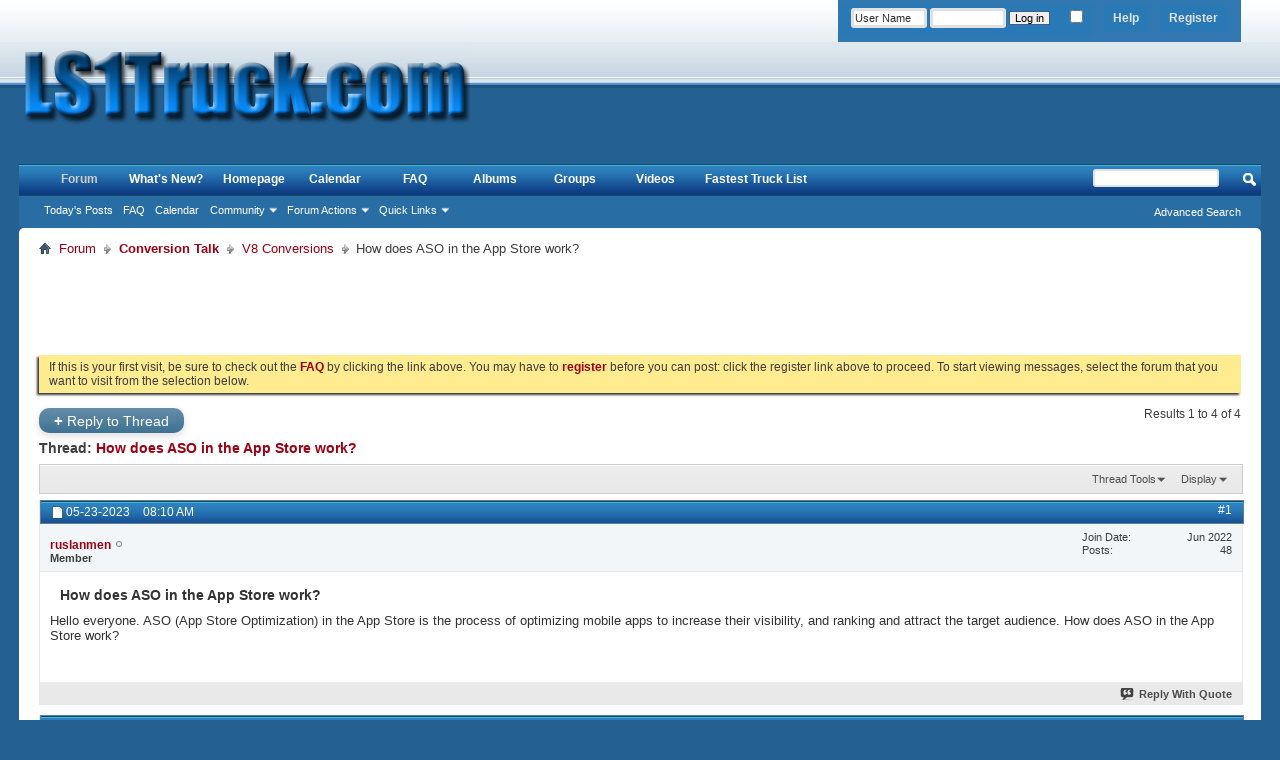

--- FILE ---
content_type: text/html; charset=ISO-8859-1
request_url: http://www.ls1truck.com/forums/showthread.php?t=49762&s=aa34652e4370f6be061bae6f1b11da1c&p=570170
body_size: 9427
content:
<!DOCTYPE html PUBLIC "-//W3C//DTD XHTML 1.0 Transitional//EN" "http://www.w3.org/TR/xhtml1/DTD/xhtml1-transitional.dtd">
<html xmlns="http://www.w3.org/1999/xhtml" dir="ltr" lang="en" id="vbulletin_html">
<head>
	<meta http-equiv="Content-Type" content="text/html; charset=ISO-8859-1" />
<meta id="e_vb_meta_bburl" name="vb_meta_bburl" content="http://www.ls1truck.com/forums" />
<base href="http://www.ls1truck.com/forums/" /><!--[if IE]></base><![endif]-->
<meta name="generator" content="vBulletin 4.1.3" />







<script type="text/javascript" src="http://yui.yahooapis.com/2.7.0/build/yuiloader-dom-event/yuiloader-dom-event.js?v=413"></script>
<script type="text/javascript" src="http://yui.yahooapis.com/2.7.0/build/connection/connection-min.js?v=413"></script>
<script type="text/javascript">
<!--
	var SESSIONURL = "s=7f97afcae3880caeab1adbbe9e7eaf7f&";
	var SECURITYTOKEN = "guest";
	var IMGDIR_MISC = "images/misc";
	var IMGDIR_BUTTON = "images/buttons";
	var vb_disable_ajax = parseInt("0", 10);
	var SIMPLEVERSION = "413";
	var BBURL = "http://www.ls1truck.com/forums";
	var LOGGEDIN = 0 > 0 ? true : false;
	var THIS_SCRIPT = "showthread";
        var RELPATH = "showthread.php?t=49762&amp;p=570170";
        var PATHS = {forum : ""}
// -->
</script>
<script type="text/javascript" src="http://www.ls1truck.com/forums/clientscript/vbulletin-core.js?v=413"></script>



	<link rel="alternate" type="application/rss+xml" title="LS1Truck.com RSS Feed" href="http://www.ls1truck.com/forums/external.php?type=RSS2" />
	
		<link rel="alternate" type="application/rss+xml" title="LS1Truck.com - V8 Conversions - RSS Feed" href="http://www.ls1truck.com/forums/external.php?type=RSS2&amp;forumids=20" />
	



	<link rel="stylesheet" type="text/css" href="clientscript/vbulletin_css/style00013l/main-rollup.css?d=1460142572" />
        

	<!--[if lt IE 8]>
	<link rel="stylesheet" type="text/css" href="clientscript/vbulletin_css/style00013l/popupmenu-ie.css?d=1460142572" />
	<link rel="stylesheet" type="text/css" href="clientscript/vbulletin_css/style00013l/vbulletin-ie.css?d=1460142572" />
	<link rel="stylesheet" type="text/css" href="clientscript/vbulletin_css/style00013l/vbulletin-chrome-ie.css?d=1460142572" />
	<link rel="stylesheet" type="text/css" href="clientscript/vbulletin_css/style00013l/vbulletin-formcontrols-ie.css?d=1460142572" />
	<link rel="stylesheet" type="text/css" href="clientscript/vbulletin_css/style00013l/editor-ie.css?d=1460142572" />
	<![endif]-->

 
	<meta name="keywords" content="store, work, visibility, increase, audience, target, attract, ranking, process, optimization, mobile, optimizing, apps" />
	<meta name="description" content="Hello everyone. ASO (App Store Optimization) in the App Store is the process of optimizing mobile apps to increase their visibility, and ranking and attract the target audience. How does ASO in the App Store work?" />

	<title> How does ASO in the App Store work?</title>
	<link rel="canonical" href="showthread.php?t=49762&s=7f97afcae3880caeab1adbbe9e7eaf7f&pagenumber=" />
	
	
	
	
	
	
	
	

	
		<link rel="stylesheet" type="text/css" href="clientscript/vbulletin_css/style00013l/showthread-rollup.css?d=1460142572" />
	
	<!--[if lt IE 8]><link rel="stylesheet" type="text/css" href="clientscript/vbulletin_css/style00013l/toolsmenu-ie.css?d=1460142572" />
	<link rel="stylesheet" type="text/css" href="clientscript/vbulletin_css/style00013l/postlist-ie.css?d=1460142572" />
	<link rel="stylesheet" type="text/css" href="clientscript/vbulletin_css/style00013l/showthread-ie.css?d=1460142572" />
	<link rel="stylesheet" type="text/css" href="clientscript/vbulletin_css/style00013l/postbit-ie.css?d=1460142572" />
	<link rel="stylesheet" type="text/css" href="clientscript/vbulletin_css/style00013l/poll-ie.css?d=1460142572" /><![endif]-->
<link rel="stylesheet" type="text/css" href="clientscript/vbulletin_css/style00013l/additional.css?d=1460142572" />
 
<script type="text/javascript" language="javascript" src="lytebox/lytebox.js"></script><link rel="stylesheet" type="text/css" href="css.php?styleid=13&amp;langid=1&amp;d=&amp;sheet=lytebox.css" />
</head>

<body onload="if (document.body.scrollIntoView &amp;&amp; fetch_object('currentPost') &amp;&amp; (window.location.href.indexOf('#') == -1 || window.location.href.indexOf('#post') &gt; -1)) { fetch_object('currentPost').scrollIntoView(true); }">

<div class="above_body"> <!-- closing tag is in template navbar -->
<div id="header" class="floatcontainer doc_header">
	<div><a name="top" href="index.php?s=7f97afcae3880caeab1adbbe9e7eaf7f" class="logo-image"><img src="images/styles/bluesenseless/logo.png" alt="LS1Truck.com - Powered by vBulletin" /></a></div>
	<div id="toplinks" class="toplinks">
		
			<ul class="nouser">
			
				<li><a href="register.php?s=7f97afcae3880caeab1adbbe9e7eaf7f" rel="nofollow">Register</a></li>
			
				<li><a rel="help" href="faq.php?s=7f97afcae3880caeab1adbbe9e7eaf7f">Help</a></li>
				<li>
			<script type="text/javascript" src="clientscript/vbulletin_md5.js?v=413"></script>
			<form id="navbar_loginform" action="login.php?s=7f97afcae3880caeab1adbbe9e7eaf7f&amp;do=login" method="post" onsubmit="md5hash(vb_login_password, vb_login_md5password, vb_login_md5password_utf, 0)">
				<fieldset id="logindetails" class="logindetails">
					<div>
						<div>
					<input type="text" class="textbox default-value" name="vb_login_username" id="navbar_username" size="10" accesskey="u" tabindex="101" value="User Name" />
					<input type="password" class="textbox" tabindex="102" name="vb_login_password" id="navbar_password" size="10" />
					<input type="text" class="textbox default-value" tabindex="102" name="vb_login_password_hint" id="navbar_password_hint" size="10" value="Password" style="display:none;" />
					<input type="submit" class="loginbutton" tabindex="104" value="Log in" title="Enter your username and password in the boxes provided to login, or click the 'register' button to create a profile for yourself." accesskey="s" />

<div id="remember" class="remember">
					<label for="cb_cookieuser_navbar"><input type="checkbox" name="cookieuser" value="1" id="cb_cookieuser_navbar" class="cb_cookieuser_navbar" accesskey="c" tabindex="103" /> </label>
				</div>


						</div>
					</div>
				</fieldset>
				
				<input type="hidden" name="s" value="7f97afcae3880caeab1adbbe9e7eaf7f" />
				<input type="hidden" name="securitytoken" value="guest" />
				<input type="hidden" name="do" value="login" />
				<input type="hidden" name="vb_login_md5password" />
				<input type="hidden" name="vb_login_md5password_utf" />
			</form>
			<script type="text/javascript">
			YAHOO.util.Dom.setStyle('navbar_password_hint', "display", "inline");
			YAHOO.util.Dom.setStyle('navbar_password', "display", "none");
			vB_XHTML_Ready.subscribe(function()
			{
			//
				YAHOO.util.Event.on('navbar_username', "focus", navbar_username_focus);
				YAHOO.util.Event.on('navbar_username', "blur", navbar_username_blur);
				YAHOO.util.Event.on('navbar_password_hint', "focus", navbar_password_hint);
				YAHOO.util.Event.on('navbar_password', "blur", navbar_password);
			});
			
			function navbar_username_focus(e)
			{
			//
				var textbox = YAHOO.util.Event.getTarget(e);
				if (textbox.value == 'User Name')
				{
				//
					textbox.value='';
					textbox.style.color='#303030';
				}
			}

			function navbar_username_blur(e)
			{
			//
				var textbox = YAHOO.util.Event.getTarget(e);
				if (textbox.value == '')
				{
				//
					textbox.value='User Name';
					textbox.style.color='#828282';
				}
			}
			
			function navbar_password_hint(e)
			{
			//
				var textbox = YAHOO.util.Event.getTarget(e);
				
				YAHOO.util.Dom.setStyle('navbar_password_hint', "display", "none");
				YAHOO.util.Dom.setStyle('navbar_password', "display", "inline");
				YAHOO.util.Dom.get('navbar_password').focus();
			}

			function navbar_password(e)
			{
			//
				var textbox = YAHOO.util.Event.getTarget(e);
				
				if (textbox.value == '')
				{
					YAHOO.util.Dom.setStyle('navbar_password_hint', "display", "inline");
					YAHOO.util.Dom.setStyle('navbar_password', "display", "none");
				}
			}
			</script>
				</li>
				
			</ul>
		
	</div>
	<div class="ad_global_header">
		 
		 
	
</div>

	<hr />
</div> 
<div id="navbar" class="navbar">

	<ul id="navtabs" class="navtabs floatcontainer">
		
		
			<li class="selected"><a class="navtab" href="index.php?s=7f97afcae3880caeab1adbbe9e7eaf7f">Forum</a>
				<ul class="floatcontainer">
					
					
						
						<li><a href="search.php?s=7f97afcae3880caeab1adbbe9e7eaf7f&amp;do=getdaily&amp;contenttype=vBForum_Post">Today's Posts</a></li>
						
					
					
					
					
					<li><a rel="help" href="faq.php?s=7f97afcae3880caeab1adbbe9e7eaf7f" accesskey="5">FAQ</a></li>
					
					<li><a href="calendar.php?s=7f97afcae3880caeab1adbbe9e7eaf7f">Calendar</a></li>
					

					
					<li class="popupmenu">
						<a href="javascript://" class="popupctrl" accesskey="6">Community</a>
						<ul class="popupbody popuphover">
							
							
								<li><a href="group.php?s=7f97afcae3880caeab1adbbe9e7eaf7f">Groups</a></li>
							
							
								<li><a href="album.php?s=7f97afcae3880caeab1adbbe9e7eaf7f">Albums</a></li>
							
							
							
								<li><a href="memberlist.php?s=7f97afcae3880caeab1adbbe9e7eaf7f">Member List</a></li>
							
							
						</ul>
					</li>
					
					
					<li class="popupmenu">
						<a href="javascript://" class="popupctrl">Forum Actions</a>
						<ul class="popupbody popuphover">
							<li>
								<a href="forumdisplay.php?s=7f97afcae3880caeab1adbbe9e7eaf7f&amp;do=markread&amp;markreadhash=guest" onclick="return confirm('Are you sure you want to mark all forums as being read? This cannot be undone.')">Mark Forums Read</a>
							</li>
                                                        
						</ul>
					</li>
					<li class="popupmenu">
						<a href="javascript://" class="popupctrl" accesskey="3">Quick Links</a>
						<ul class="popupbody popuphover">
							
							
							<li><a href="showgroups.php?s=7f97afcae3880caeab1adbbe9e7eaf7f" rel="nofollow">
		
			View Forum Leaders
		
	</a></li>
							
							
							
							
							
							
						</ul>
					</li>
					
				</ul>

			</li>
		
		
		
			<li><a class="navtab" href="search.php?s=7f97afcae3880caeab1adbbe9e7eaf7f&amp;do=getdaily&amp;contenttype=vBForum_Post" accesskey="2">What's New?</a></li>
		
		
<li><a class="navtab" href="http://www.ls1truck.com" target="_self">Homepage</a></li>

 
<li><a class="navtab" href="calendar.php" target="_self">Calendar</a></li>

 
<li><a class="navtab" href="faq.php" target="_self">FAQ</a></li>

 
<li><a class="navtab" href="album.php" target="_self">Albums</a></li>

 
<li><a class="navtab" href="group.php" target="_self">Groups</a></li>

 
<li><a class="navtab" href="http://www.lsxvideo.com" target="_blank">Videos</a></li>

 
<li><a class="navtab" href="http://www.fastesttrucklist.com" target="_blank">Fastest Truck List</a></li>

 
	</ul>

	
	<div id="globalsearch" class="globalsearch">
		<form action="search.php?s=7f97afcae3880caeab1adbbe9e7eaf7f&amp;do=process" method="post" id="navbar_search" class="navbar_search">
			
			<input type="hidden" name="securitytoken" value="guest" />
			<input type="hidden" name="do" value="process" />
			<span class="textboxcontainer"><span><input type="text" value="" name="query" class="textbox" tabindex="99"/></span></span>
			<span class="buttoncontainer"><span><input type="image" class="searchbutton" src="images/buttons/search.png" name="submit" onclick="document.getElementById('navbar_search').submit;" tabindex="100"/></span></span>
		</form>
		<ul class="navbar_advanced_search">
			<li><a href="search.php?s=7f97afcae3880caeab1adbbe9e7eaf7f" accesskey="4">Advanced Search</a></li>
		</ul>
	</div>
	
</div>
</div><!-- closing div for above_body -->

<div class="body_wrapper">
<div id="breadcrumb" class="breadcrumb">
	<ul class="floatcontainer">
		<li class="navbithome"><a href="index.php?s=7f97afcae3880caeab1adbbe9e7eaf7f" accesskey="1"><img src="images/misc/navbit-home.png" alt="Home" /></a></li>

		
	<li class="navbit"><a href="index.php?s=7f97afcae3880caeab1adbbe9e7eaf7f">Forum</a></li>
 
	<li class="navbit"><a href="forumdisplay.php?f=5&amp;s=7f97afcae3880caeab1adbbe9e7eaf7f"><b>Conversion Talk</b></a></li>
 
	<li class="navbit"><a href="forumdisplay.php?f=20&amp;s=7f97afcae3880caeab1adbbe9e7eaf7f">V8 Conversions</a></li>
 
		
	<li class="navbit lastnavbit"><span> How does ASO in the App Store work?</span></li>
 
	</ul>
	<hr />
</div>

 
<div id="ad_global_below_navbar"><center>
<script type="text/javascript"><!--
google_ad_client = "pub-9722564753988983";
google_ad_width = 728;
google_ad_height = 90;
google_ad_format = "728x90_as";
google_ad_type = "text_image";
google_ad_channel = "";
google_color_border = "E6E6E6";
google_color_bg = "E6E6E6";
google_color_link = "003366";
google_color_text = "003366";
google_color_url = "003366";
//-->
</script>
<script type="text/javascript"
  src="http://pagead2.googlesyndication.com/pagead/show_ads.js">
</script> </center></div> 


	<form action="profile.php?do=dismissnotice" method="post" id="notices" class="notices">
		<input type="hidden" name="do" value="dismissnotice" />
		<input type="hidden" name="s" value="s=7f97afcae3880caeab1adbbe9e7eaf7f&amp;" />
		<input type="hidden" name="securitytoken" value="guest" />
		<input type="hidden" id="dismiss_notice_hidden" name="dismiss_noticeid" value="" />
		<input type="hidden" name="url" value="" />
		<ol>
			<li class="restore" id="navbar_notice_1">
	
	If this is your first visit, be sure to
		check out the <a href="faq.php?s=7f97afcae3880caeab1adbbe9e7eaf7f&amp;" target="_blank"><b>FAQ</b></a> by clicking the
		link above. You may have to <a href="register.php?s=7f97afcae3880caeab1adbbe9e7eaf7f&amp;" target="_blank"><b>register</b></a>
		before you can post: click the register link above to proceed. To start viewing messages,
		select the forum that you want to visit from the selection below.
</li> 
		</ol>
	</form>
 



	<div id="above_postlist" class="above_postlist">
		
			<a href="newreply.php?s=7f97afcae3880caeab1adbbe9e7eaf7f&amp;p=571156&amp;noquote=1" 
class="newcontent_textcontrol" id="newreplylink_top"><span>+</span> Reply to Thread</a>
			<img style="display:none" id="progress_newreplylink_top" src="images/misc/progress.gif"  alt="" />
		

		<div id="pagination_top" class="pagination_top">
		
			<div id="postpagestats_above" class="postpagestats">
				Results 1 to 4 of 4
			</div>
		</div>
	</div>
<div id="pagetitle" class="pagetitle">
	<h1>
		Thread: <span class="threadtitle"><a href="showthread.php?t=49762&s=7f97afcae3880caeab1adbbe9e7eaf7f&pagenumber=" title="Reload this Page">How does ASO in the App Store work?</a></span>
		
	</h1>
</div>
	<div id="thread_controls" class="thread_controls toolsmenu">
		<div>
		<ul id="postlist_popups" class="postlist_popups popupgroup">
			
			
			<li class="popupmenu" id="threadtools">
				<h6><a class="popupctrl" href="javascript://">Thread Tools</a></h6>
				<ul class="popupbody popuphover">
					<li><a href="printthread.php?s=7f97afcae3880caeab1adbbe9e7eaf7f&amp;t=49762&amp;pp=10&amp;page=1" accesskey="3" 
						rel="nofollow">Show Printable Version</a></li>
					<li><a href="sendmessage.php?s=7f97afcae3880caeab1adbbe9e7eaf7f&amp;do=sendtofriend&amp;t=49762"
						rel="nofollow">Email this Page&hellip;</a></li>
					<li>
						
							<a href="subscription.php?s=7f97afcae3880caeab1adbbe9e7eaf7f&amp;do=addsubscription&amp;t=49762" 
								rel="nofollow">Subscribe to this Thread&hellip;</a>
											
					</li>
					
				</ul>
			</li>

			

			

			

			
				<li class="popupmenu" id="displaymodes">
					<h6><a class="popupctrl" href="javascript://">Display</a></h6>
					<ul class="popupbody popuphover">
						<li><label>Linear Mode</label></li>
						<li><a href="showthread.php?t=49762&amp;s=7f97afcae3880caeab1adbbe9e7eaf7f&amp;mode=hybrid"> Switch to Hybrid Mode</a></li>
						<li><a href="showthread.php?t=49762&amp;s=7f97afcae3880caeab1adbbe9e7eaf7f&amp;p=570170&amp;mode=threaded#post570170"> Switch to Threaded Mode</a></li>
					</ul>
				</li>
			

			
		</ul>
		</div>
	</div>

<div id="postlist" class="postlist restrain">
	

	
		<ol id="posts" class="posts" start="1">
			<li class="postbit postbitim postcontainer" id="post_570170">
	<div class="postdetails_noavatar">
		<div class="posthead">
                        
                                <span class="postdate old">
                                        
                                                <span class="date">05-23-2023&nbsp;<span class="time">08:10 AM</span></span>
                                        
                                </span>
                                <span class="nodecontrols">
                                        
                                                <a name="post570170" href="showthread.php?t=49762&amp;s=7f97afcae3880caeab1adbbe9e7eaf7f&amp;p=570170#post570170" class="postcounter">#1</a><a id="postcount570170" name="1"></a>
                                        
                                        
                                        
                                </span>
                        
		</div>

		<div class="userinfo_noavatar">
			<div class="contact">
				
				<div class="username_container">
					
						<div class="popupmenu memberaction">
	<a class="username offline popupctrl" href="member.php?u=19907&amp;s=7f97afcae3880caeab1adbbe9e7eaf7f" title="ruslanmen is offline"><strong>ruslanmen</strong></a>
	<ul class="popupbody popuphover memberaction_body">
		<li class="left">
			<img src="images/site_icons/profile.png" alt="" />
			<a href="member.php?u=19907&amp;s=7f97afcae3880caeab1adbbe9e7eaf7f">
				View Profile
			</a>
		</li>
		
		<li class="right">
			<img src="images/site_icons/forum.png" alt="" />
			<a href="search.php?s=7f97afcae3880caeab1adbbe9e7eaf7f&amp;do=finduser&amp;userid=19907&amp;contenttype=vBForum_Post&amp;showposts=1" rel='nofollow'>
				View Forum Posts
			</a>
		</li>
		
		
		<li class="left">
			<img src="images/site_icons/message.png" alt="" />
			<a href="private.php?s=7f97afcae3880caeab1adbbe9e7eaf7f&amp;do=newpm&amp;u=19907" rel='nofollow'>
				Private Message
			</a>
		</li>
		
		
		
		
		
		
		

		

		
		
	</ul>
</div>
 
						<img class="inlineimg onlinestatus" src="images/styles/bluesenseless/statusicon/user-offline.png" alt="ruslanmen is offline" border="0" />

 
					
					<span class="usertitle">
						Member
					</span>
					

                                        
					
					
						<div class="imlinks">
							    
						</div>
					
				</div>
			</div>
			
				<div class="userinfo_extra">
					<dl class="userstats">
						<dt>Join Date</dt> <dd>Jun 2022</dd>
						
						
						<dt>Posts</dt> <dd>48</dd>	
						
					</dl>
					
					
				</div>
			
		</div>
	</div>

	<div class="postbody">
		
		<div class="postrow">
		
		<h2 class="posttitle icon">
			How does ASO in the App Store work?
		</h2>
		
				
					
					
				
				
		<div class="content">
			<div id="post_message_570170">
				<blockquote class="postcontent restore">
					Hello everyone. ASO (App Store Optimization) in the App Store is the process of optimizing mobile apps to increase their visibility, and ranking and attract the target audience. How does ASO in the App Store work?
				</blockquote>
			</div>

			


		</div>
			

                        	
		         
			

			
		</div>
	</div>
	<div class="postfoot">
		<div class="textcontrols floatcontainer">
			<span class="postcontrols">
				<img style="display:none" id="progress_570170" src="images/misc/progress.gif"  alt="" />
				

				
				
					<a id="qrwq_570170" class="newreply" href="newreply.php?s=7f97afcae3880caeab1adbbe9e7eaf7f&amp;do=newreply&amp;p=570170" rel="nofollow" ><img id="quoteimg_570170" src="clear.gif" alt="Reply With Quote" /> Reply With Quote</a>
					
				
				
			</span>

			<span class="postlinking">
				
					
				
				

				 
				

					

					
					 

					
					
					
					
			</span>
		</div>
	</div>
	<hr />
</li>
  <li class="postbit postbitim postcontainer" id="post_570171">
	<div class="postdetails_noavatar">
		<div class="posthead">
                        
                                <span class="postdate old">
                                        
                                                <span class="date">05-23-2023&nbsp;<span class="time">08:45 AM</span></span>
                                        
                                </span>
                                <span class="nodecontrols">
                                        
                                                <a name="post570171" href="showthread.php?t=49762&amp;s=7f97afcae3880caeab1adbbe9e7eaf7f&amp;p=570171#post570171" class="postcounter">#2</a><a id="postcount570171" name="2"></a>
                                        
                                        
                                        
                                </span>
                        
		</div>

		<div class="userinfo_noavatar">
			<div class="contact">
				
				<div class="username_container">
					
						<div class="popupmenu memberaction">
	<a class="username offline popupctrl" href="member.php?u=19905&amp;s=7f97afcae3880caeab1adbbe9e7eaf7f" title="mirastill is offline"><strong>mirastill</strong></a>
	<ul class="popupbody popuphover memberaction_body">
		<li class="left">
			<img src="images/site_icons/profile.png" alt="" />
			<a href="member.php?u=19905&amp;s=7f97afcae3880caeab1adbbe9e7eaf7f">
				View Profile
			</a>
		</li>
		
		<li class="right">
			<img src="images/site_icons/forum.png" alt="" />
			<a href="search.php?s=7f97afcae3880caeab1adbbe9e7eaf7f&amp;do=finduser&amp;userid=19905&amp;contenttype=vBForum_Post&amp;showposts=1" rel='nofollow'>
				View Forum Posts
			</a>
		</li>
		
		
		<li class="left">
			<img src="images/site_icons/message.png" alt="" />
			<a href="private.php?s=7f97afcae3880caeab1adbbe9e7eaf7f&amp;do=newpm&amp;u=19905" rel='nofollow'>
				Private Message
			</a>
		</li>
		
		
		
		
		
		
		

		

		
		
	</ul>
</div>
 
						<img class="inlineimg onlinestatus" src="images/styles/bluesenseless/statusicon/user-offline.png" alt="mirastill is offline" border="0" />

 
					
					<span class="usertitle">
						Member
					</span>
					

                                        
					
					
						<div class="imlinks">
							    
						</div>
					
				</div>
			</div>
			
				<div class="userinfo_extra">
					<dl class="userstats">
						<dt>Join Date</dt> <dd>Jun 2022</dd>
						
						
						<dt>Posts</dt> <dd>44</dd>	
						
					</dl>
					
					
				</div>
			
		</div>
	</div>

	<div class="postbody">
		
		<div class="postrow">
		
				
				
		<div class="content">
			<div id="post_message_570171">
				<blockquote class="postcontent restore">
					An important step in ASO is to research and select keywords that are most relevant to your application and user queries. You should choose keywords with good search volume and low competition. The <a href="https://applica.agency/applica-landing/app-store-aso-services" target="_blank">https://applica.agency/applica-landi...e-aso-services</a> team of professionals will help you with this research and do it right. They will optimize the metadata such as title, sub-title, keywords, description, and category play an important role in ASO.
				</blockquote>
			</div>

			


		</div>
			

                        	
		         
			

			
		</div>
	</div>
	<div class="postfoot">
		<div class="textcontrols floatcontainer">
			<span class="postcontrols">
				<img style="display:none" id="progress_570171" src="images/misc/progress.gif"  alt="" />
				

				
				
					<a id="qrwq_570171" class="newreply" href="newreply.php?s=7f97afcae3880caeab1adbbe9e7eaf7f&amp;do=newreply&amp;p=570171" rel="nofollow" ><img id="quoteimg_570171" src="clear.gif" alt="Reply With Quote" /> Reply With Quote</a>
					
				
				
			</span>

			<span class="postlinking">
				
					
				
				

				 
				

					

					
					 

					
					
					
					
			</span>
		</div>
	</div>
	<hr />
</li>
  <li class="postbit postbitim postcontainer" id="post_570172">
	<div class="postdetails_noavatar">
		<div class="posthead">
                        
                                <span class="postdate old">
                                        
                                                <span class="date">05-23-2023&nbsp;<span class="time">09:20 AM</span></span>
                                        
                                </span>
                                <span class="nodecontrols">
                                        
                                                <a name="post570172" href="showthread.php?t=49762&amp;s=7f97afcae3880caeab1adbbe9e7eaf7f&amp;p=570172#post570172" class="postcounter">#3</a><a id="postcount570172" name="3"></a>
                                        
                                        
                                        
                                </span>
                        
		</div>

		<div class="userinfo_noavatar">
			<div class="contact">
				
				<div class="username_container">
					
						<div class="popupmenu memberaction">
	<a class="username offline popupctrl" href="member.php?u=19906&amp;s=7f97afcae3880caeab1adbbe9e7eaf7f" title="polina23 is offline"><strong>polina23</strong></a>
	<ul class="popupbody popuphover memberaction_body">
		<li class="left">
			<img src="images/site_icons/profile.png" alt="" />
			<a href="member.php?u=19906&amp;s=7f97afcae3880caeab1adbbe9e7eaf7f">
				View Profile
			</a>
		</li>
		
		<li class="right">
			<img src="images/site_icons/forum.png" alt="" />
			<a href="search.php?s=7f97afcae3880caeab1adbbe9e7eaf7f&amp;do=finduser&amp;userid=19906&amp;contenttype=vBForum_Post&amp;showposts=1" rel='nofollow'>
				View Forum Posts
			</a>
		</li>
		
		
		<li class="left">
			<img src="images/site_icons/message.png" alt="" />
			<a href="private.php?s=7f97afcae3880caeab1adbbe9e7eaf7f&amp;do=newpm&amp;u=19906" rel='nofollow'>
				Private Message
			</a>
		</li>
		
		
		
		
		
		
		

		

		
		
	</ul>
</div>
 
						<img class="inlineimg onlinestatus" src="images/styles/bluesenseless/statusicon/user-offline.png" alt="polina23 is offline" border="0" />

 
					
					<span class="usertitle">
						Member
					</span>
					

                                        
					
					
						<div class="imlinks">
							    
						</div>
					
				</div>
			</div>
			
				<div class="userinfo_extra">
					<dl class="userstats">
						<dt>Join Date</dt> <dd>Jun 2022</dd>
						
						
						<dt>Posts</dt> <dd>45</dd>	
						
					</dl>
					
					
				</div>
			
		</div>
	</div>

	<div class="postbody">
		
		<div class="postrow">
		
				
				
		<div class="content">
			<div id="post_message_570172">
				<blockquote class="postcontent restore">
					ASO on the App Store involves optimizing your app to increase its visibility and ranking on the App Store and Google Play. This requires keyword research and analysis, headline optimization, description optimization, and other actions designed to make your app more visible and attractive to potential users.
				</blockquote>
			</div>

			


		</div>
			

                        	
		         
			

			
		</div>
	</div>
	<div class="postfoot">
		<div class="textcontrols floatcontainer">
			<span class="postcontrols">
				<img style="display:none" id="progress_570172" src="images/misc/progress.gif"  alt="" />
				

				
				
					<a id="qrwq_570172" class="newreply" href="newreply.php?s=7f97afcae3880caeab1adbbe9e7eaf7f&amp;do=newreply&amp;p=570172" rel="nofollow" ><img id="quoteimg_570172" src="clear.gif" alt="Reply With Quote" /> Reply With Quote</a>
					
				
				
			</span>

			<span class="postlinking">
				
					
				
				

				 
				

					

					
					 

					
					
					
					
			</span>
		</div>
	</div>
	<hr />
</li>
  <li class="postbit postbitim postcontainer" id="post_571156">
	<div class="postdetails_noavatar">
		<div class="posthead">
                        
                                <span class="postdate old">
                                        
                                                <span class="date">08-31-2024&nbsp;<span class="time">07:14 AM</span></span>
                                        
                                </span>
                                <span class="nodecontrols">
                                        
                                                <a name="post571156" href="showthread.php?t=49762&amp;s=7f97afcae3880caeab1adbbe9e7eaf7f&amp;p=571156#post571156" class="postcounter">#4</a><a id="postcount571156" name="4"></a>
                                        
                                        
                                        
                                </span>
                        
		</div>

		<div class="userinfo_noavatar">
			<div class="contact">
				
				<div class="username_container">
					
						<div class="popupmenu memberaction">
	<a class="username offline popupctrl" href="member.php?u=21262&amp;s=7f97afcae3880caeab1adbbe9e7eaf7f" title="fekikes384 is offline"><strong>fekikes384</strong></a>
	<ul class="popupbody popuphover memberaction_body">
		<li class="left">
			<img src="images/site_icons/profile.png" alt="" />
			<a href="member.php?u=21262&amp;s=7f97afcae3880caeab1adbbe9e7eaf7f">
				View Profile
			</a>
		</li>
		
		<li class="right">
			<img src="images/site_icons/forum.png" alt="" />
			<a href="search.php?s=7f97afcae3880caeab1adbbe9e7eaf7f&amp;do=finduser&amp;userid=21262&amp;contenttype=vBForum_Post&amp;showposts=1" rel='nofollow'>
				View Forum Posts
			</a>
		</li>
		
		
		<li class="left">
			<img src="images/site_icons/message.png" alt="" />
			<a href="private.php?s=7f97afcae3880caeab1adbbe9e7eaf7f&amp;do=newpm&amp;u=21262" rel='nofollow'>
				Private Message
			</a>
		</li>
		
		
		
		
		
		
		

		

		
		
	</ul>
</div>
 
						<img class="inlineimg onlinestatus" src="images/styles/bluesenseless/statusicon/user-offline.png" alt="fekikes384 is offline" border="0" />

 
					
					<span class="usertitle">
						Member
					</span>
					

                                        
					
					
						<div class="imlinks">
							    
						</div>
					
				</div>
			</div>
			
				<div class="userinfo_extra">
					<dl class="userstats">
						<dt>Join Date</dt> <dd>Aug 2024</dd>
						
						
						<dt>Posts</dt> <dd>97</dd>	
						
					</dl>
					
					
				</div>
			
		</div>
	</div>

	<div class="postbody">
		
		<div class="postrow">
		
				
				
					
				
		<div class="content">
			<div id="post_message_571156">
				<blockquote class="postcontent restore">
					BorderFreeHealth pharmacy online offers a convenient and reliable way to access medications from the comfort of your home. Whether you need prescription drugs, over-the-counter products, or health supplements, <a href="https://borderfreehealth.com/" target="_blank">BorderFreeHealth pharmacy online</a> ensures that you receive quality products at competitive prices. The platform is user-friendly, making it easy to browse, order, and have your medications delivered to your doorstep. With a commitment to customer satisfaction and health, BorderFreeHealth pharmacy online is a trusted choice for all your pharmaceutical needs.
				</blockquote>
			</div>

			


		</div>
			

                        	
		         
			

			
		</div>
	</div>
	<div class="postfoot">
		<div class="textcontrols floatcontainer">
			<span class="postcontrols">
				<img style="display:none" id="progress_571156" src="images/misc/progress.gif"  alt="" />
				

				
				
					<a id="qrwq_571156" class="newreply" href="newreply.php?s=7f97afcae3880caeab1adbbe9e7eaf7f&amp;do=newreply&amp;p=571156" rel="nofollow" ><img id="quoteimg_571156" src="clear.gif" alt="Reply With Quote" /> Reply With Quote</a>
					
				
				
			</span>

			<span class="postlinking">
				
					
				
				

				 
				

					

					
					 

					
					
					
					
			</span>
		</div>
	</div>
	<hr />
</li>
  
		</ol>
                <div class="separator"></div>
		<div class="postlistfoot">
			
		</div>

	

</div>

<div id="below_postlist" class="noinlinemod below_postlist">
	
		<a href="newreply.php?s=7f97afcae3880caeab1adbbe9e7eaf7f&amp;p=571156&amp;noquote=1" 
			class="newcontent_textcontrol" id="newreplylink_bottom"
			><span>+</span> Reply to Thread</a>
	
	<div id="pagination_bottom" class="pagination_bottom">
	
		<div class="clear"></div>
<div class="navpopupmenu popupmenu nohovermenu" id="showthread_navpopup">
	
		<span class="shade">Quick Navigation</span>
		<a href="showthread.php?t=49762&amp;s=7f97afcae3880caeab1adbbe9e7eaf7f" class="popupctrl"><span class="ctrlcontainer">V8 Conversions</span></a>
		<a href="showthread.php?t=49762&amp;p=570170#top" class="textcontrol" onclick="document.location.hash='top';return false;">Top</a>
	
	<ul class="navpopupbody popupbody popuphover">
		
		<li class="optionlabel">Site Areas</li>
		<li><a href="usercp.php?s=7f97afcae3880caeab1adbbe9e7eaf7f">Settings</a></li>
		<li><a href="private.php?s=7f97afcae3880caeab1adbbe9e7eaf7f">Private Messages</a></li>
		<li><a href="subscription.php?s=7f97afcae3880caeab1adbbe9e7eaf7f">Subscriptions</a></li>
		<li><a href="online.php?s=7f97afcae3880caeab1adbbe9e7eaf7f">Who's Online</a></li>
		<li><a href="search.php?s=7f97afcae3880caeab1adbbe9e7eaf7f">Search Forums</a></li>
		<li><a href="index.php?s=7f97afcae3880caeab1adbbe9e7eaf7f">Forums Home</a></li>
		
			<li class="optionlabel">Forums</li>
			
		
			
				<li><a href="forumdisplay.php?f=42&amp;s=7f97afcae3880caeab1adbbe9e7eaf7f">Become a Site Supporter!!</a></li>
			
		
			
				<li><a href="forumdisplay.php?f=4&amp;s=7f97afcae3880caeab1adbbe9e7eaf7f">Announcements</a>
					<ol class="d1">
						
		
			
				<li><a href="forumdisplay.php?f=9&amp;s=7f97afcae3880caeab1adbbe9e7eaf7f">Site Related</a></li>
			
		
			
				<li><a href="forumdisplay.php?f=30&amp;s=7f97afcae3880caeab1adbbe9e7eaf7f">Front page news</a></li>
			
		
			
				<li><a href="forumdisplay.php?f=16&amp;s=7f97afcae3880caeab1adbbe9e7eaf7f">Newbie Check In</a></li>
			
		
			
				<li><a href="forumdisplay.php?f=32&amp;s=7f97afcae3880caeab1adbbe9e7eaf7f">Gatherings &amp; Meets</a></li>
			
		
			
				<li><a href="forumdisplay.php?f=31&amp;s=7f97afcae3880caeab1adbbe9e7eaf7f">Sponsor Area</a></li>
			
		
			
				<li><a href="forumdisplay.php?f=41&amp;s=7f97afcae3880caeab1adbbe9e7eaf7f">Site Supporters</a></li>
			
		
			
					</ol>
				</li>
			
		
			
				<li><a href="forumdisplay.php?f=7&amp;s=7f97afcae3880caeab1adbbe9e7eaf7f">General Discussion</a>
					<ol class="d1">
						
		
			
				<li><a href="forumdisplay.php?f=12&amp;s=7f97afcae3880caeab1adbbe9e7eaf7f">Racer's Lounge</a></li>
			
		
			
				<li><a href="forumdisplay.php?f=15&amp;s=7f97afcae3880caeab1adbbe9e7eaf7f">Pics/Videos</a></li>
			
		
			
				<li><a href="forumdisplay.php?f=21&amp;s=7f97afcae3880caeab1adbbe9e7eaf7f">Street</a></li>
			
		
			
				<li><a href="forumdisplay.php?f=22&amp;s=7f97afcae3880caeab1adbbe9e7eaf7f">Strip</a></li>
			
		
			
				<li><a href="forumdisplay.php?f=25&amp;s=7f97afcae3880caeab1adbbe9e7eaf7f">Shops</a></li>
			
		
			
				<li><a href="forumdisplay.php?f=40&amp;s=7f97afcae3880caeab1adbbe9e7eaf7f">My Garage</a></li>
			
		
			
					</ol>
				</li>
			
		
			
				<li><a href="forumdisplay.php?f=5&amp;s=7f97afcae3880caeab1adbbe9e7eaf7f">Conversion Talk</a>
					<ol class="d1">
						
		
			
				<li><a href="forumdisplay.php?f=11&amp;s=7f97afcae3880caeab1adbbe9e7eaf7f">LSX Truck Conversions</a></li>
			
		
			
				<li><a href="forumdisplay.php?f=20&amp;s=7f97afcae3880caeab1adbbe9e7eaf7f">V8 Conversions</a></li>
			
		
			
					</ol>
				</li>
			
		
			
				<li><a href="forumdisplay.php?f=3&amp;s=7f97afcae3880caeab1adbbe9e7eaf7f">Technical Discussion-GM Trucks</a>
					<ol class="d1">
						
		
			
				<li><a href="forumdisplay.php?f=49&amp;s=7f97afcae3880caeab1adbbe9e7eaf7f">Diagnostics &amp; Troubleshooting</a></li>
			
		
			
				<li><a href="forumdisplay.php?f=23&amp;s=7f97afcae3880caeab1adbbe9e7eaf7f">Powertrain</a></li>
			
		
			
				<li><a href="forumdisplay.php?f=14&amp;s=7f97afcae3880caeab1adbbe9e7eaf7f">Electrical</a></li>
			
		
			
				<li><a href="forumdisplay.php?f=24&amp;s=7f97afcae3880caeab1adbbe9e7eaf7f">Appearance</a></li>
			
		
			
				<li><a href="forumdisplay.php?f=10&amp;s=7f97afcae3880caeab1adbbe9e7eaf7f">Tuning</a></li>
			
		
			
				<li><a href="forumdisplay.php?f=36&amp;s=7f97afcae3880caeab1adbbe9e7eaf7f">Audio &amp; multimedia</a></li>
			
		
			
				<li><a href="forumdisplay.php?f=37&amp;s=7f97afcae3880caeab1adbbe9e7eaf7f">Tools and Tips</a></li>
			
		
			
					</ol>
				</li>
			
		
			
				<li><a href="forumdisplay.php?f=44&amp;s=7f97afcae3880caeab1adbbe9e7eaf7f">Performance</a>
					<ol class="d1">
						
		
			
				<li><a href="forumdisplay.php?f=45&amp;s=7f97afcae3880caeab1adbbe9e7eaf7f">Performance Modifications</a></li>
			
		
			
				<li><a href="forumdisplay.php?f=46&amp;s=7f97afcae3880caeab1adbbe9e7eaf7f">Forced Induction</a></li>
			
		
			
				<li><a href="forumdisplay.php?f=47&amp;s=7f97afcae3880caeab1adbbe9e7eaf7f">Nitrous</a></li>
			
		
			
				<li><a href="forumdisplay.php?f=26&amp;s=7f97afcae3880caeab1adbbe9e7eaf7f">DynoData</a></li>
			
		
			
				<li><a href="forumdisplay.php?f=50&amp;s=7f97afcae3880caeab1adbbe9e7eaf7f">Tires and Wheels</a></li>
			
		
			
				<li><a href="forumdisplay.php?f=38&amp;s=7f97afcae3880caeab1adbbe9e7eaf7f">4X4 Off Road</a></li>
			
		
			
					</ol>
				</li>
			
		
			
				<li><a href="forumdisplay.php?f=6&amp;s=7f97afcae3880caeab1adbbe9e7eaf7f">Classifieds</a>
					<ol class="d1">
						
		
			
				<li><a href="forumdisplay.php?f=13&amp;s=7f97afcae3880caeab1adbbe9e7eaf7f">For Sale Parts/Vehicles</a></li>
			
		
			
				<li><a href="forumdisplay.php?f=18&amp;s=7f97afcae3880caeab1adbbe9e7eaf7f">Parts Wanted</a></li>
			
		
			
					</ol>
				</li>
			
		
		
	</ul>
</div>
<div class="clear"></div> 
	</div>
</div>










<!-- next / previous links -->
<div class="navlinks">
	
	<strong>&laquo;</strong>
	<a href="showthread.php?t=49762&amp;s=7f97afcae3880caeab1adbbe9e7eaf7f&amp;goto=nextoldest" rel="nofollow">Previous Thread</a>
	|
	<a href="showthread.php?t=49762&amp;s=7f97afcae3880caeab1adbbe9e7eaf7f&amp;goto=nextnewest" rel="nofollow">Next Thread</a>

	<strong>&raquo;</strong>
	
</div>
<!-- / next / previous links -->

<div id="thread_info" class="thread_info block">
	
	
	
	
	<div class="options_block_container">
		
		<div class="options_block">
			<h4 class="collapse blockhead">
				<a class="collapse" id="collapse_posting_rules" href="showthread.php?t=49762&amp;p=570170#top"><img src="images/buttons/collapse_40b.png" alt="" /></a>
				Posting Permissions
			</h4>
			<div id="posting_rules" class="thread_info_block blockbody formcontrols floatcontainer">
				
<div id="forumrules" class="info_subblock">

	<ul class="youcandoblock">
		<li>You <strong>may not</strong> post new threads</li>
		<li>You <strong>may not</strong> post replies</li>
		<li>You <strong>may not</strong> post attachments</li>
		<li>You <strong>may not</strong> edit your posts</li>
	</ul>
	<div class="bbcodeblock">
		<ul>
			<li><a href="misc.php?s=7f97afcae3880caeab1adbbe9e7eaf7f&amp;do=bbcode" target="_blank">BB code</a> is <strong>On</strong></li>
			<li><a href="misc.php?s=7f97afcae3880caeab1adbbe9e7eaf7f&amp;do=showsmilies" target="_blank">Smilies</a> are <strong>On</strong></li>
			<li><a href="misc.php?s=7f97afcae3880caeab1adbbe9e7eaf7f&amp;do=bbcode#imgcode" target="_blank">[IMG]</a> code is <strong>On</strong></li>
			<li>HTML code is <strong>Off</strong></li>
		</ul>
	</div>
	<p class="rules_link"><a href="misc.php?s=7f97afcae3880caeab1adbbe9e7eaf7f&amp;do=showrules" target="_blank">Forum Rules</a></p>

</div>
 
			</div>
		</div>

	</div>

</div>







 
<div id="ad_global_above_footer"><center>
<script type="text/javascript"><!--
google_ad_client = "pub-4797136469054174";
google_ad_width = 728;
google_ad_height = 90;
google_ad_format = "728x90_as";
google_ad_type = "text_image";
google_ad_channel = "";
google_color_border = "E6E6E6";
google_color_bg = "E6E6E6";
google_color_link = "003366";
google_color_text = "003366";
google_color_url = "003366";
//-->
</script>
<script type="text/javascript"
  src="http://pagead2.googlesyndication.com/pagead/show_ads.js">
</script> </center></div> 
<div id="footer" class="floatcontainer footer">

	<form action="index.php" method="get" id="footer_select" class="footer_select">

			
		
			<select name="styleid" onchange="switch_id(this, 'style')">
				<optgroup label="Quick Style Chooser">
					<option value="13" class="" selected="selected">-- Blueandwhite</option> <option value="12" class="" >-- Redheartbeat</option> <option value="16" class="" >-- Lightweight</option> <option value="15" class="" >-- darkerstyle</option> 
				</optgroup>
			</select>	
		
		
		
	</form>

	<ul id="footer_links" class="footer_links">
		<li><a href="sendmessage.php?s=7f97afcae3880caeab1adbbe9e7eaf7f" rel="nofollow" accesskey="9">Contact Us</a></li>
		<li><a href="http://www.ls1truck.com">LS1Truck.com</a></li>
		
		
		<li><a href="archive/index.php?s=7f97afcae3880caeab1adbbe9e7eaf7f">Archive</a></li>
		
		
		
		<li><a href="showthread.php?t=49762&amp;p=570170#top" onclick="document.location.hash='top'; return false;">Top</a></li>
	</ul>
	
	
	
	
	<script type="text/javascript">
	<!--
		// Main vBulletin Javascript Initialization
		vBulletin_init();
	//-->
	</script>
        
</div>
	
</div>
<div id="footer_morecopyright" class="shade footer_morecopyright">
	<!-- Do not remove cronimage or your scheduled tasks will cease to function -->
	<img src="http://www.ls1truck.com/forums/cron.php?s=7f97afcae3880caeab1adbbe9e7eaf7f&amp;rand=1768618792" alt="" width="1" height="1" border="0" />
	<!-- Do not remove cronimage or your scheduled tasks will cease to function -->
	Copyright 2002-2015 LS1Truck.com
</div>
</div> <!-- closing div for body_wrapper -->

<div class="below_body">




</div> 
</body>
</html> 

--- FILE ---
content_type: text/html; charset=utf-8
request_url: https://www.google.com/recaptcha/api2/aframe
body_size: 249
content:
<!DOCTYPE HTML><html><head><meta http-equiv="content-type" content="text/html; charset=UTF-8"></head><body><script nonce="9yEnZ_sBo2vJsZcpbH2xWQ">/** Anti-fraud and anti-abuse applications only. See google.com/recaptcha */ try{var clients={'sodar':'https://pagead2.googlesyndication.com/pagead/sodar?'};window.addEventListener("message",function(a){try{if(a.source===window.parent){var b=JSON.parse(a.data);var c=clients[b['id']];if(c){var d=document.createElement('img');d.src=c+b['params']+'&rc='+(localStorage.getItem("rc::a")?sessionStorage.getItem("rc::b"):"");window.document.body.appendChild(d);sessionStorage.setItem("rc::e",parseInt(sessionStorage.getItem("rc::e")||0)+1);localStorage.setItem("rc::h",'1768618795294');}}}catch(b){}});window.parent.postMessage("_grecaptcha_ready", "*");}catch(b){}</script></body></html>

--- FILE ---
content_type: text/css
request_url: http://www.ls1truck.com/forums/clientscript/vbulletin_css/style00013l/main-rollup.css?d=1460142572
body_size: 14735
content:
@charset "UTF-8";.bbcode_container{margin:20px;margin-top:5px;display:block}.bbcode_container .bbcode_desc{margin-bottom:2px;font-size:11px}.bbcode_container div.bbcode_code,.bbcode_container pre.bbcode_code{margin:0;padding:6px;border:1px inset;text-align:left;overflow:scroll;direction:ltr;background:#f2f6f8 repeat-x;font-size:12px}.bbcode_container code.bbcode_code{margin:0;text-align:left;direction:ltr;font-size:12px}.bbcode_container code.bbcode_code code{white-space:nowrap}.bbcode_container div.bbcode_quote{margin:0 10px;margin-bottom:10px;-moz-border-radius:5px;-webkit-border-radius:5px;background:#f2f6f8 none ;border-radius:5px;border:1px solid #417394;font:italic normal 13px Tahoma,Calibri,Verdana,Geneva,sans-serif;position:relative;top:0}.bbcode_container .bbcode_quote_container{background:transparent url(http://www.ls1truck.com/forums/images/misc/quote-left.png) no-repeat left;display:block;width:9px;height:13px;position:absolute;top:5;left:-9px}.bbcode_quote div.quote_container{-moz-border-radius:5px;-webkit-border-radius:5px;border-radius:5px;padding:5px 10px 5px 10px}.bbcode_quote .bbcode_postedby img{position:relative;top:1px}.bbcode_container div.bbcode_quote.printable{background:none;border:none}.bbcode_container div.bbcode_quote div.message{padding:8px 0px}.bbcode_container div.bbcode_quote div.message ol>li,.bbcode_container div.bbcode_quote div.message ul>li{float:none}.bbcode_postedby{font:normal 12px Tahoma,Calibri,Verdana,Geneva,sans-serif}.bbcode_postedby img{margin:0}.formcontrols .blockrow.texteditor{border-top:none}.editor{border-top:solid 1px #6b91ab}.editor.quickreply,.editor.quickedit{border-top:none}.editor_controls{padding:6px 6px 6px 0;_display:none;float:left;width:100%}.editor_controls > ul{clear:left}.editor_controls > ul.right li > *{display:inline;float:left}.editor_controls > ul.right{float:right}.editor_control_group_item{margin-right:5px}.editor_controls ul.right{_float:right}.editor_controls > ul > li{background:transparent url(http://www.ls1truck.com/forums/images/editor/separator.gif) no-repeat left;padding-left:6px;float:left;position:relative}.editor_controls li ,.editor_controls ul.right li,.editor_controls .popupmenu div.popupctrl{_display:inline}.editor_controls > ul > li:first-child{background-image:none;padding-left:0px}.editor_controls > ul.right > li:first-child{background-image:none;padding-right:5px}.editor_controls a.popupctrl img,.popupmenu .popupbody li img{vertical-align:middle}.editor_controls a.popupctrl{text-decoration:none}.editor_controls .imagebutton{padding:1px;background-color:transparent}.editor_controls .colorbutton{float:left;margin:1px;border:0}.editor_controls .colorbutton div{border:1px solid #ACA899;height:10px;width:10px;margin:2px}.editor_controls .vbedit_colorbutton{padding-bottom:4px}.editor_controls .vbedit_colorbar{position:absolute;background-color:black;top:15px;left:6px}.formcontrols .blockrow .editor_textbox textarea:focus{background-color:rgb(244,244,244)}.editor_container{float:left;margin-right:-90px;width:100%}.editor_smiliebox{float:right;width:75px;height:200px;_background-color:rgb(244,244,244);_border:solid 1px #6b91ab;padding:0 3px 3px 3px}.editor_smiliebox .blocksubhead{padding:0;font-size:11px;font-weight:normal;text-align:center;background:#f2f6f8;border:solid 1px #6b91ab;border-width:1px 0}.editor_smiliebox ul.smiliebox{height:190px;overflow:hidden}.editor_smiliebox ul.smiliebox li{float:left;height:20px;width:20px;margin:2px;overflow:hidden;position:relative;text-align:center}.editor_smiliebox ul.smiliebox li div.table{display:table;height:100%;margin:auto;table-layout:fixed;width:20px}.editor_smiliebox ul.smiliebox li div.tablecell{display:table-cell;vertical-align:middle}.editor_smiliebox ul.smiliebox li img{height:auto;max-width:20px;width:auto !important}.editor_smiliebox div.moresmilies{text-align:center;font-size:11px}.editor_textbox_container{width:100%;float:left;margin-right:-165px}.editor_textbox_smilie{margin-right:85px}.editor_textbox textarea,.editor_textbox iframe{width:500px;max-width:99%;min-width:99%;height:200px;float:none;background-color:rgb(244,244,244);font:13px Tahoma,Calibri,Verdana,Geneva,sans-serif}.editor_textbox textarea,.editor_textbox iframe,#ie8#fix{width:99%}.editor_textbox textarea.forum{font:13px Verdana,Arial,Tahoma,Calibri,Geneva,sans-serif}.editor_textbox iframe{margin:0;padding:0;height:206px}.editor_textbox .hider{background-color:rgb(244,244,244)}.editor_textbox.quickreply textarea{height:100px}.editor_textbox.quickreply iframe{height:106px}.editor_textbox .description{float:none;width:auto;margin-top:2px}.editorpopupbody{max-height:250px;*overflow:auto;overflow-y:auto;overflow-x:hidden}.popupmenu.sizes .popupbody{min-width:50px;text-align:center}.popupmenu.colors .popupbody{min-width:144px}.editor_controls .popupmenu .popupbody{background:#ffffff;border:1px solid #C4C4C4}.editor_controls .category,.editor_controls .smilie ,.editor_controls .attachment{font-size:11px;border-top:none;padding:1px;position:relative}.editor_controls .smilie,.editor_controls .attachment,.editor_controls .attach .category{cursor:pointer}.editor_controls .category{background:#f2f6f8;border:solid 1px #6b91ab;border-width:1px 0}.editor_controls .smilie div,.editor_controls .category div,.editor_controls .attachment div{padding:2px;white-space:nowrap;overflow:hidden}.editor_controls .fontsize,.editor_controls .fontname{padding:1px;border-top:none;font-size:14px}.editor_controls .popupmenu .popupbody li > a{padding:1px 3px;overflow:hidden;background:none;-moz-border-radius:0;-webkit-border-radius:0;border-radius:0;color:#000000}.editor_controls .popupmenu .popupbody li > a:hover{color:#000000}.popupmenu.colors{position:relative}.popupmenu.fonts div.popupctrl{width:91px}.popupmenu.sizes div.popupctrl{width:45px}.editor_controls a.popupctrl{border:1px solid #e1e1e1;height:18px;line-height:17px}.editor_controls .popupmenu div.popupctrl{height:18px;border:1px solid #e1e1e1;color:#000000;line-height:17px;background-color:#ffffff;padding-right:10px;background-image:url(http://www.ls1truck.com/forums/images/misc/popupctrl.png);background-position:right center;background-repeat:no-repeat;padding:1px;padding-right:10px}.popupmenu.imagemenu div.popupctrl,.editor_controls .popupmenu .popupctrl{padding:1px;padding-right:10px;background-color:transparent;border:none}.popupmenu.imagemenu div.popupctrl.active{padding:0px;padding-right:10px;margin-right:-1px}.popupmenu.fonts div.popupctrl div,.popupmenu.sizes div.popupctrl div{font-size:11px;font-family:tahoma;overflow:hidden;white-space:nowrap;padding:0 3px 0 3px;_display:inline}.editor_controls .imagebutton_selected,.editor_controls .imagebutton_hover,.editor_controls .imagebutton_down,.editor_controls a.popupmenu{padding:0;margin:0}.editor_controls .popupmenu .popupctrl.active,.editor_controls .popupmenu .popupctrl.imagebutton_hover,.editor_controls .imagebutton_selected,.editor_controls .imagebutton_down,.editor_controls .imagebutton_hover{background-color:#C1D2EE;border:solid 1px #6B91AB;padding:0}.editor_controls .popupmenu .popupctrl.active{padding-right:10px;margin:0}.editor_controls .popupmenu .popupctrl.imagebutton_hover{padding-right:10px;margin-right:-1px}.editor_controls .popupmenu.fonts div.popupctrl.active,.editor_controls .popupmenu.fonts div.popupctrl.imagebutton_hover,.editor_controls .popupmenu.sizes div.popupctrl.active,.editor_controls .popupmenu.sizes div.popupctrl.imagebutton_hover{padding:1px;padding-right:10px;margin-right:0}.editor_controls .popupmenu .popupctrl.active div,.editor_controls .popupmenu .popupctrl.imagebutton_hover div{font-size:11px;font-family:tahoma;overflow:hidden;white-space:nowrap;padding:0 3px;_display:inline}.editor_controls .popupmenu .popupctrl.active,.editor_controls .popupmenu .popupctrl.imagebutton_hover,.editor_controls .imagebutton_hover{background-color:#C1D2EE;border:solid 1px #6B91AB;padding:0}.editor_controls .imagebutton_selected{background-color:#F1F6F8;border:solid 1px #6B91AB;padding:0}.editor_controls .imagebutton_down{background-color:#97B5E2;border:solid 1px #6B91AB;padding:0}.editor_controls .popupmenu .popupctrl.active{padding-right:10px;margin:0}.editor_controls .popupmenu .popupctrl.imagebutton_hover{padding-right:10px;margin-right:-1px}.editor_controls .popupmenu.fonts div.popupctrl.active,.editor_controls .popupmenu.fonts div.popupctrl.imagebutton_hover,.editor_controls .popupmenu.sizes div.popupctrl.active,.editor_controls .popupmenu.sizes div.popupctrl.imagebutton_hover{padding:1px;padding-right:10px;margin-right:0}.editor_controls .popupmenu .popupctrl.active div,.editor_controls .popupmenu .popupctrl.imagebutton_hover div{font-size:11px;font-family:tahoma;overflow:hidden;white-space:nowrap;padding:0 3px;_display:inline}.editor_controls .imagebutton_disabled{opacity:0.4;-moz-opacity:0.4;filter:alpha(opacity=40)}.controlgroup_3 button.imagebutton{display:inline;margin:0;padding:2px;text-align:left;cursor:pointer;border:0px}.popupbody > li:first-child{}.wysiwyg{background-color:#f3f7f9}body.wysiwyg{margin:0;padding:2px}.wysiwyg hr.previewbreak{color:red;background-color:red;height:6px;border:none}.wysiwyg,.wysiwyg.content{font:13px Tahoma,Calibri,Verdana,Geneva,sans-serif}.wysiwyg.forum{font:13px Verdana,Arial,Tahoma,Calibri,Geneva,sans-serif}.wysiwyg p{margin:0}.wysiwyg .inlineimg{vertical-align:middle}.wysiwyg img.previewthumb{max-width:150px;max-height:150px;height:auto !important;width:auto !important;width:150px;height:150px;margin:1px}.wysiwyg ol.decimal li{list-style:decimal outside}.wysiwyg ol.upper-roman li{list-style:upper-roman outside}.wysiwyg ol.lower-roman li{list-style:lower-roman outside}.wysiwyg ol.upper-alpha li{list-style:upper-alpha outside}.wysiwyg ol.lower-alpha li{list-style:lower-alpha outside}.wysiwyg img.previewthumbactive{border:1px solid red;margin:0}.editoroverlay{position:relative}.editoroverlay.tableoverlay,.editoroverlay.videooverlay{width:350px}.editoroverlay.uploadoverlay{width:445px}.editoroverlay.imageoverlay{width:550px}.editoroverlay hr{border:solid 1px #6b91ab}.editoroverlay .blockrow{background:rgb(255,255,255) bottom repeat-x;border:solid 1px #6b91ab;margin:10px;text-align:left}.editoroverlay .blockrow .group{width:72%;float:right;margin-top:10px}.editoroverlay ul.group li{float:left;margin-left:10px;font-size:11px}.editoroverlay ul.group .textbox{margin-top:0;width:auto;float:none}.editoroverlay ul.group li:first-child{margin-left:0}.editoroverlay .cancelbutton{position:absolute;right:6px;top:6px;background-color:red;color:white;font-weight:bold;border:1px solid black;width:15px}.editoroverlay .cancelbutton:hover{background-color:crimson}.editoroverlay input.textbox:focus,.editoroverlay textarea:focus{background-color:rgb(255,255,200)}.editoroverlay p.shade{font-size:11px;margin-bottom:10px}.editoroverlay div.foot{text-align:center;padding:10px;position:relative}.editoroverlay.uploadoverlay div.foot{padding-bottom:0}.editoroverlay.videooverlay input.textbox{width:95%;margin-top:10px}.editoroverlay.tableoverlay .primary,.editoroverlay.tableoverlay ul.checkradio.group{float:right;width:45%;margin-top:0;margin-bottom:5px}.editoroverlay.tableoverlay ul.group li{margin-left:0;float:none}.editoroverlay.imageoverlay .blockrow .fullwidth > label{float:left;clear:both;width:25%;overflow:hidden;margin-top:10px}.editoroverlay.imageoverlay .textbox{margin-top:0;width:95%}.editoroverlay.imageoverlay div.imagetarget{margin-left:25%;border:solid 1px #6b91ab;padding:5px;font-size:11px;background-color:#f2f6f8}.editoroverlay.imageoverlay #imageconfigtarget{max-width:100px;max-height:100px;height:auto !important;width:auto !important;width:100px;height:100px}.editoroverlay.imageoverlay #imageconfigtarget.right{float:right;margin-left:5px}.editoroverlay.imageoverlay #imageconfigtarget.left{float:left;margin-right:5px}.editoroverlay.imageoverlay #imageconfigtarget.center{display:block;margin-left:auto;margin-right:auto}.editoroverlay.imageoverlay #imageoverlay_progress{display:none;position:absolute;right:10px}.editoroverlay.uploadoverlay h2{font-size:123.1%;font-weight:bold}.editoroverlay.uploadoverlay p,.editoroverlay.uploadoverlay h2{margin-bottom:5px}.editoroverlay.uploadoverlay label{margin-bottom:2px}.editoroverlay.uploadoverlay input.textbox{width:95%;margin-bottom:5px}.editor{border-top-width:0px}.postpreview{border:1px solid #B5CCDB ;border-top:0px}.right_editor_button{width:25px;float:right}.right_editor_buttons{width:52px;float:right}.popupmenu{*z-index:999;position:relative}.popupmenu a.popupctrl{background-image:url(http://www.ls1truck.com/forums/images/misc/black_downward_arrow.png);background-position:right center;background-repeat:no-repeat;padding-right:15px;_padding-right:25px}.popupmenu a.popupctrl.nogadget{padding-right:0;background-image:none}.popupgroup .popupmenu a.popupctrl{font-size:11px;padding:2px 4px;border:0;background-color:transparent;text-decoration:none;padding-right:15px;margin-left:5px}.popupgroup .popupmenu:hover a.popupctrl{border:0;background-color:transparent}.popupgroup .popupmenu{float:left}.blockfoot .popupctrl{text-decoration:none;padding:2px 6px;padding-right:15px;-moz-border-radius:0px;-webkit-border-radius:0px;border-radius:0px}.blockhead .popupctrl{color:#ffffff}.blockhead .popupctrl:hover{color:#ffffff}.popupbody{background:#e1e1e1 url(http://www.ls1truck.com/forums/images/misc/blog/top-highlight.png) repeat-x ;border:1px solid #c4c4c4;padding:2px;position:absolute;z-index:1000;top:1.5em;left:0;display:none;min-width:200px}.popupmenu:hover ul.popuphover{display:block}.popupbody li{border-top:solid 1px #e1e1e1}.popupbody > li:first-child{border-top:none}.popupbody li > a,.popupbody li > label{display:block;color:inherit;padding:9.235px 10px;background:rgb(255,255,255) bottom repeat-x;text-decoration:none;text-align:left;white-space:nowrap;font:normal 11px Tahoma,Calibri,Verdana,Geneva,sans-serif}.blockhead .popupbody li > a{color:#3e3e3e}.popupbody li > a:hover,.popupbody li > label:hover,.popupbody li.vbmenu_hilite > a{background-color:#FFEB90;color:#3e3e3e}.popupbody li.vbmenu_hilite,li.vbmenu_option{float:none;display:list-item;width:100%}.popupbody li.vbmenu_option > a:hover{background:rgb(255,255,255) bottom repeat-x}.popupbody li input.searchbox{width:180px;padding:0px;font-size:10pt;font-style:italic;color:#777777}.popupbody li input.searchbox:focus{font-style:normal;color:#3e3e3e}.popupbody li.formsubmit{text-align:right;padding:0px;background:transparent}.popupbody li.formsubmit .submitoptions{float:left;text-align:left}.popupbody li.formsubmit .submitoptions label{display:block}.popupbody li.formsubmit.jumptopage > label{display:inline;background:none}.popupbody li.formsubmit input[type="submit"],.popupbody li.formsubmit input[type="reset"],.popupbody li.formsubmit input[type="button"]{font:9pt Tahoma,Calibri,Verdana,Geneva,sans-serif;padding:2px;padding-bottom:1px}.popupbody li.formsubmit input[type="submit"]:hover,.popupbody li.formsubmit input[type="reset"]:hover,.popupbody li.formsubmit input[type="button"]:hover{color:rgb(0,102,255)}.blockhead .popupmenu,.blocksubhead .popupmenu{display:block;float:right;clear:left;text-transform:none}.memberaction.popupmenu{position:relative;top:0;display:inline-block}.postdetails .memberaction.popupmenu{position:static}.memberaction.popupmenu a.popupctrl{background:none;padding:0}.memberaction_body.popupbody{width:280px;background:rgb(255,255,255);-moz-border-radius-topleft:5px;-moz-border-radius-topright:5px;-moz-border-radius-bottomleft:5px;-moz-border-radius-bottomright:5px;-webkit-border-top-right-radius:5px;-webkit-border-top-left-radius:5px;-webkit-border-bottom-right-radius:5px;-webkit-border-bottom-left-radius:5px;border-top-right-radius:5px;border-top-left-radius:5px;border-bottom-right-radius:5px;border-bottom-left-radius:5px;-moz-box-shadow:0px 4px 7px ;-webkit-box-shadow:0px 4px 7px ;box-shadow:0px 4px 7px }.memberaction_body.popupbody li{border:none;width:140px}.memberaction_body.popupbody li.left{float:left;clear:left}.memberaction_body.popupbody li.right{float:right;clear:right}.memberaction_body.popupbody li img{float:left;padding:4px;position:relative;top:-2px}.memberaction_body.popupbody li > a{padding:4px}.memberaction_body.popupbody hr{float:left;height:96px;width:0;display:inline}html{color:#000;background:#FFF}body,div,dl,dt,dd,ul,ol,li,h1,h2,h3,h4,h5,h6,pre,code,form,fieldset,legend,input,button,textarea,p,blockquote,th,td{margin:0;padding:0}table{border-collapse:collapse;border-spacing:0}fieldset,img{border:0}address,caption,cite,code,dfn,em,strong,th,var,optgroup{font-style:inherit;font-weight:inherit}del,ins{text-decoration:none}li{list-style:none}caption,th{text-align:left}h1,h2,h3,h4,h5,h6{font-size:100%;font-weight:normal}q:before,q:after{content:''}abbr,acronym{border:0;font-variant:normal}sup{vertical-align:baseline}sub{vertical-align:baseline}legend{color:#000}input,button,textarea,select,optgroup,option{font-family:inherit;font-size:inherit;font-style:inherit;font-weight:inherit}input,button,textarea,select{*font-size:100%}body{font:13px/1.231 arial,helvetica,clean,sans-serif;*font-size:small;*font:x-small}select,input,button,textarea,button{font:99% arial,helvetica,clean,sans-serif}table{font-size:inherit;font:100%}pre,code,kbd,samp,tt{font-family:monospace;*font-size:108%;line-height:100%}html{background:#246092 url(http://www.ls1truck.com/forums/images/styles/bluesenseless/head_back.jpg) repeat-x }em{}strong{}body{width:97%;min-width:940px;max-width:97%;margin:0px auto 0px auto;font-size:13px;color:#3e3e3e;line-height:1.230}body a{color:#9d0013;text-decoration:none}body a:hover,body a:hover .time,body a:hover .shade,body a:hover .understate{color:rgb(0,102,255);text-decoration:underline}body a.understate,body a .understate{color:inherit;text-decoration:none;*clear:expression(style.color = parentNode.currentStyle.color,style.clear = "none",0)}.body_wrapper{padding:10px 20px 10px 20px;background:rgb(255,255,255) none ;-moz-border-radius:5px;-webkit-border-radius:5px;border-radius:5px}input,textarea,button,select{font-family:Tahoma,Calibri,Verdana,Geneva,sans-serif}.button{padding:2.5px 5px;font:bold 11px Tahoma,Calibri,Verdana,Geneva,sans-serif;border:1px solid #a8a8a8;color:#424242;background:#e9e9e9 url(http://www.ls1truck.com/forums/images/gradients/generic_button.png) repeat-x top left;-moz-border-radius:0px;-webkit-border-radius:0px;webkit-border-radius:0px}.button:hover{background:#efefef url(http://www.ls1truck.com/forums/images/gradients/generic_button.png) repeat-x ;color:#424242}body,legend{font-family:Tahoma,Calibri,Verdana,Geneva,sans-serif}.shade{color:#777777}.time{color:#3e3e3e}.nocss_label{display:none}.normal{font-size:13px;font-weight:normal}.block{background:transparent none ;clear:both;padding:0;color:;font:}.block a{color:}.block a:hover{color:}.blockhead{font:normal 12px Tahoma,Calibri,Verdana,Geneva,sans-serif;color:#ffffff;background:#7192a8 url(http://www.ls1truck.com/forums/images/styles/bluesenseless/cat_back.gif) repeat-x ;_background-image:none;padding:4px 10px 4px 10px;border:1px solid #5a7f97;-moz-border-radius-topright:5px;-moz-border-radius-topleft:5px;-webkit-border-top-right-radius:5px;-webkit-border-top-left-radius:5px;border-top-right-radius:5px;border-top-left-radius:5px}.blockhead h2{font-weight:bold}.blockhead a{color:#ffffff}.blockhead a:hover{color:#ffffff}.blockhead img{margin-bottom:-4px}.blocksubhead{font:normal 12px ;color:#3e3e3e;background:#e9e9e9 none repeat-x ;padding:4px 10px 4px 10px;border-top:1px solid #cecece}.blocksubhead img{vertical-align:middle}.blocksubhead a{color:#3e3e3e;text-decoration:none}.blocksubhead a:hover{color:#417394}.blockhead_info,.blocksubhead_info{float:right;font-weight:normal}.blockbody{background:rgb(255,255,255) none no-repeat ;padding-left:0px;padding-right:0px}.blockrow{background:rgb(255,255,255) none ;padding:5px 10px 5px 10px;border:;color:;font:}.blockrow a{color:}.blockrow a:hover{color:}.blockfoot,.blocksubfoot{display:block;clear:both;background:#ffffff none ;padding:5px 0px 5px 0px;border:0 rgb(102,204,0);color:;font:}.blockfoot a{color:}.blockfoot a:hover{color:}.blockfoot,.blocksubfoot{padding:5px 0px 5px 0px}.blocksubfoot{text-align:right}.wysiwyg_block{margin-bottom:10px}.wysiwyg_block .blockrow:first-child{background:transparent url(http://www.ls1truck.com/forums/images/gradients/gradient-greytowhite.png) repeat-x top left}.wysiwyg_block iframe.textbox{border:1px solid #6b91ab;background:#f3f7f9 none ;padding-bottom:0}.wysiwyg_block .formcontrols .blockrow{border-top:0}.table{display:table;table-layout:fixed}.thead{width:100%;padding:0;display:table-row}.tr{display:table-row}.td{display:table-cell}.pagination span{display:block;float:left;clear:right}.pagination span a{font:normal 13px Tahoma,Calibri,Verdana,Geneva,sans-serif;border:1px solid #cedfeb;height:15.99px;padding:2px 4px;margin-left:1px;background:#f2f6f8 none ;text-decoration:none;color:#417394}.pagination span a:hover{border:1px solid #417394}.pagination span.prev_next a,.pagination span.first_last a{position:relative;top:-2px}.pagination span.prev_next a img,.pagination span.first_last a img{position:relative;display:inline;top:3px}.pagination dt.label{display:none}.pagination span.selected a{background:rgb(0,102,204) url(http://www.ls1truck.com/forums/images/buttons/newbtn_middle.png) repeat-x ;color:#ffffff;border:1px solid #417394;height:15.99px;font-weight:bold;padding:2px 4px;margin-left:1px}.pagination .separator,.pagination .elipsis{background:none;border:0}.pagination .separator:hover{border:0}.pagination li.jumptopage{text-align:center}.pagination span a.popupctrl{height:15.99px;background:transparent url(http://www.ls1truck.com/forums/images/misc/black_downward_arrow.png) no-repeat center left;padding-right:4px;padding-left:18px}.pagination .popupmenu:hover a.popupctrl{border:1px solid #417394;color:#3e3e3e}.textcontrols a,a.textcontrol{position:relative;padding:3px 5px;font:bold 11px Tahoma,Calibri,Verdana,Geneva,sans-serif;line-height:1.230;text-decoration:none;border:1px solid #a8a8a8;color:#424242;background:#e9e9e9 url(http://www.ls1truck.com/forums/images/gradients/generic_button.png) repeat-x top left;-moz-border-radius:0px;-webkit-border-radius:0px;border-radius:0px}.textcontrols a img,a.textcontrol img{position:absolute;bottom:2px;left:-2px}.textcontrols a:hover img,a:hover.textcontrol img{position:absolute;bottom:2px;left:-2px}.textcontrols a:hover,a:hover.textcontrol{background:#efefef url(http://www.ls1truck.com/forums/images/gradients/generic_button.png) repeat-x ;text-decoration:none;color:#417394}.textcontrols a:hover,a:hover.textcontrol{text-decoration:none}.blockhead a.textcontrol{float:right;font:bold 11px Tahoma,Calibri,Verdana,Geneva,sans-serif;margin-top:-4.5px;text-transform:none}.blockhead a.textcontrol:hover{color:#417394}.navpopupmenu{text-align:right;float:right;display:block;padding:0;padding-top:3px;clear:left;margin-left:10px;font-size:12px;margin-top:0}* html .navpopupmenu.popupmenu.nohovermenu a.textcontrol,.navpopupmenu a.textcontrol,.navpopupmenu a.popupctrl,.navpopupmenu.popupmenu.nohovermenu a.textcontrol,.navpopupmenu.popupmenu.nohovermenu a.popupctrl{text-decoration:none;color:#424242;border:1px solid #a8a8a8;background:#e9e9e9 url(http://www.ls1truck.com/forums/images/gradients/generic_button.png) repeat-x top left;_background-image:none;font:bold 11px Tahoma,Calibri,Verdana,Geneva,sans-serif;padding:3.3333333333333px 6.6666666666667px;-moz-border-radius:0px;-webkit-border-radius:0px;border-radius:0px}.navpopupmenu a.textcontrol:hover,.navpopupmenu a.popupctrl:hover,.navpopupmenu.popupmenu.nohovermenu a.textcontrol:hover,.navpopupmenu.popupmenu.nohovermenu a.popupctrl:hover{background:#efefef url(http://www.ls1truck.com/forums/images/gradients/generic_button.png) repeat-x ;color:#417394;_background-image:none}.navpopupmenu .popupctrl .ctrlcontainer{background:transparent url(http://www.ls1truck.com/forums/images/misc/black_downward_arrow.png) no-repeat center left;padding-left:15px;white-space:nowrap}.navpopupbody{width:auto;max-height:350px;text-align:left;*overflow:auto;overflow-y:scroll;left:auto;right:0}.navpopupbody li{overflow:hidden;min-width:200px}.navpopupbody li.optionlabel{text-align:center;font-weight:bold}.navpopupbody .d1 a,option.d1{text-indent:20px}.navpopupbody .d2 a,option.d2{text-indent:40px}.navpopupbody .d3 a,option.d3{text-indent:60px}.navpopupbody .d4 a,option.d4{text-indent:80px}.navpopupbody .d5 a,option.d5{text-indent:100px}.navpopupbody .d6 a,option.d6{text-indent:120px}.navpopupbody .d7 a,option.d7{text-indent:140px}.navpopupbody .d8 a,option.d8{text-indent:160px}.navpopupbody .d9 a,option.d9{text-indent:180px}.navpopupbody .d10 a,option.d10{text-indent:200px}.navpopupbody .d11 a,option.d11{text-indent:220px}.navpopupbody .d12 a,option.d12{text-indent:240px}.navpopupbody .d13 a,option.d13{text-indent:260px}.navpopupbody .d14 a,option.d14{text-indent:280px}.navpopupbody .d15 a,option.d15{text-indent:300px}.navpopupbody .d16 a,option.d16{text-indent:320px}.navpopupbody .d17 a,option.d17{text-indent:340px}.navpopupbody .d18 a,option.d18{text-indent:360px}.navpopupbody .d19 a,option.d19{text-indent:380px}.navpopupbody .d20 a,option.d20{text-indent:400px}dl.stats.totals{float:right;padding:5px}dl.stats dt{display:inline;color:#777777}dl.stats dt:after{content:":"}dl.stats dd{display:inline}dl.statsblock dt{display:block;float:left;clear:left;width:25%}dl.statsblock dd{display:block;float:left;margin-left:10px}dl.tabslight{border-bottom:solid 1px #6b91ab;padding-left:20px;margin-bottom:1em;height:23px;margin-top:15px}dl.tabslight dt{display:none}dl.tabslight dd{float:left}dl.tabslight dd a{font-size:11px;font-weight:bold;color:#3e3e3e;text-decoration:none;text-align:center;padding:0 10px;min-width:55;height:22;line-height:22px;display:block;border:1px solid #6b91ab;background-color:#e9e9e9;margin-left:-1;margin-bottom:-1;-moz-border-radius-topleft:5px;-moz-border-radius-topright:11px;-webkit-border-top-left-radius:3px;-webkit-border-top-right-radius:11px;border-top-left-radius:3px;border-top-right-radius:11px}html>body dl.tabslight dd.selected a,html>body dl.tabslight dd.selected a:hover{position:relative;border-bottom:1px solid transparent;background:#f1f3f8 none }* dl.tabslight dd.selected a,* dl.tabslight dd.selected a:hover{border-bottom:1px solid transparent;background:#f1f3f8 none }dl.tabslight dd a:hover{color:rgb(0,102,255);background:#b71e2d url(http://www.ls1truck.com/forums/images/styles/bluesenseless/cat_back.gif) repeat-x 0 -0px}.columnsort a,.columnsort span{display:block;text-decoration:none;white-space:nowrap;text-align:left}.columnsort a:hover{background-color:#FFEB90;text-decoration:none;color:inherit}tr.columnsort th{white-space:nowrap}div.collapse{position:relative}a.collapse{float:right;right:10px;top:20px;position:absolute}.blockhead a.collapse{top:10px}#forumrules{margin-bottom:10px;border-bottom:1px solid #c4c4c4;border-left:1px solid #c4c4c4;border-right:1px solid #c4c4c4;border-top:1px solid rgb(255,255,255);background:rgb(255,255,255) url(http://www.ls1truck.com/forums/images/gradients/gradient-greytowhite.png) repeat-x }#forumrules ul.youcandoblock{float:left;width:55%;margin-bottom:10px;overflow:hidden}#forumrules ul.bbcodeblock{float:right;width:42%;text-align:right;overflow:hidden}#forumrules .rules_link{margin-top:10px;width:42%;padding-left:55%}.errorblock ul.blockrow.error > li{border-bottom:solid 1px #cedfeb;padding-bottom:10px;margin-bottom:10px}.errorblock ul.blockrow.error li:last-child{border-bottom:none;padding-bottom:0;margin-bottom:0}blockquote.preview{font:13px Tahoma,Calibri,Verdana,Geneva,sans-serif}blockquote.preview.forumcontent{font:13px Verdana,Arial,Tahoma,Calibri,Geneva,sans-serif}blockquote.preview .bbcode_container div.bbcode_code,blockquote.preview .bbcode_container pre.bbcode_code{margin:0;padding:6px;border:1px inset;text-align:left;overflow:auto;direction:ltr;background:#f2f6f8 repeat-x;font-size:12px}blockquote.preview .bbcode_container code.bbcode_code{margin:0;text-align:left;direction:ltr;font-size:12px}blockquote.preview .bbcode_container code.bbcode_code code{white-space:nowrap}blockquote.preview fieldset.postattachlist{background:rgb(255,255,255) bottom repeat-x;border-top:solid 1px #cedfeb;padding-bottom:1em}blockquote.preview .bbcode_container div.bbcode_quote{margin:0 10px;margin-bottom:10px;-moz-border-radius:5px;-webkit-border-radius:5px;background:#f2f6f8 none ;border-radius:5px;border:1px solid #417394;font:italic normal 13px Tahoma,Calibri,Verdana,Geneva,sans-serif;position:relative;top:0}blockquote.preview .bbcode_container .bbcode_quote_container{background:transparent url(http://www.ls1truck.com/forums/images/misc/quote-left.png) no-repeat left;display:block;width:9px;height:13px;position:absolute;top:5;left:-9px}blockquote.preview .bbcode_quote div.quote_container{border-top:1px solid #fafafa;-moz-border-radius:5px;-webkit-border-radius:5px;border-radius:5px;padding:5px 10px 5px 10px}.attachments{border:1px solid #cecece;background:#ececec none ;margin:20px 30px;-moz-border-radius:5px;-webkit-border-radius:5px;border-radius:5px;padding:5px 10px 5px 10px;font-size:12px}.attachments fieldset{margin:5px 0}.attachments img.inlineimg{position:relative;top:2px}blockquote.preview .signature{margin-top:1.5em;border-top:solid 1px rgb(187,187,187);padding-top:0.5em}.commalist li{display:inline}.commalist li:after{content:","}.commalist li:last-child:after{content:""}ul.username li a,ol.username li a,a.username{}.commalist li a.username{display:inline}.standard_error{max-width:600px;margin:0 auto;padding:4em 0 6em}a.extlink{width:10px;height:10px;text-indent:-9999px;position:absolute;margin-left:2px;background:transparent url(http://www.ls1truck.com/forums/images/buttons/extlink.png) no-repeat }.hidden{display:none}.floatcontainer:after,.formcontrols .blockrow:after,dl.stats:after{content:".";display:block;height:0;clear:both;visibility:hidden}.floatcontainer,.formcontrols .blockrow,dl.stats{display:inline-block;font-weight:normal}* html .floatcontainer,.formcontrols .blockrow,dl.stats{height:1%}.floatcontainer,.formcontrols .blockrow,dl.stats{display:block}.floatcontainer.hidden{display:none}#inlinemod_formctrls{float:right}#inlinemod_formctrls .popupctrl{text-decoration:none;background:#e9e9e9 url(http://www.ls1truck.com/forums/images/gradients/generic_button.png) repeat-x top left;padding-right:0;color:#424242;border:1px solid #a8a8a8;font:bold 11px Tahoma,Calibri,Verdana,Geneva,sans-serif;float:left;-moz-border-radius:0px;-webkit-border-radius:0px;border-radius:0px}#inlinemod_formctrls a.popupctrl:hover{background:#efefef url(http://www.ls1truck.com/forums/images/gradients/generic_button.png) repeat-x ;color:#417394}#inlinemod_formctrls a.popupctrl span.ctrlcontainer{display:inline-block;background:transparent url(http://www.ls1truck.com/forums/images/misc/black_downward_arrow.png) no-repeat center left;padding-top:3.3333333333333px;padding-right:5px;padding-bottom:3.3333333333333px;padding-left:15px;font-size:11px;float:left}#inlinemod_formctrls .popupbody{left:auto;right:0px}div.forum_disabled{text-align:center;color:red;background-color:white;padding:10px;font-size:20px}.restore body{margin:10px}.restore h1{font-size:138.5%}.restore h2{font-size:123.1%}.restore h3{font-size:108%}.restore h1,.restore h2,.restore h3{margin:1em 0}.restore h1,.restore h2,.restore h3,.restore h4,.restore h5,.restore h6,.restore strong,.restore dt{font-weight:bold}.restore optgroup{font-weight:normal}.restore abbr,.restore acronym{border-bottom:1px dotted #000;cursor:help}.restore em{font-style:italic}.restore del{text-decoration:line-through}.restore blockquote,.restore ul,.restore ol,.restore dl{margin:1em}.restore ol,.restore ul,.restore dl{margin-left:2em}.restore ol li,.restore ol.decimal li{list-style:decimal outside}.restore ol.upper-roman li{list-style:upper-roman outside}.restore ol.lower-roman li{list-style:lower-roman outside}.restore ol.upper-alpha li{list-style:upper-alpha outside}.restore ol.lower-alpha li{list-style:lower-alpha outside}.restore ul li{list-style:disc outside}.restore dl dd{margin-left:1em}.restore th,.restore td{border:1px solid #000000;padding:0.5em}.restore th{font-weight:bold;text-align:center}.restore caption{margin-bottom:.5em;text-align:center}.restore sup{vertical-align:super}.restore sub{vertical-align:sub}.restore p,.restore fieldset,.restore table,.restore pre{margin-bottom:1em}.restore button,.restore input[type="checkbox"],.restore input[type="radio"],.restore input[type="reset"],.restore input[type="submit"]{padding:1px}.unread{font-weight:bold}li.tag{display:inline;margin-right:5pxpx}li.tag label.mine{font-weight:bold}li.tag a{text-decoration:none}li.taglevel1{font-size:xx-small}li.taglevel2{font-size:small}li.taglevel3{font-size:medium}li.taglevel4,li.taglevel5{font-size:large}li.taglevel5{font-weight:bold}li.tag.option{padding:10px}#thread_tags_list input#tag_add_input{display:block;width:90%;margin-top:2px;margin-bottom:0.5em}#thread_tags_list .description{color:#777777}#thread_tags_list .actionbuttons{text-align:right;margin-bottom:1em}#tag_edit_list{list-style:none;margin:0;padding:0}#tag_edit_list li{float:left;display:block;width:100px}#tag_edit_list li.mine{font-weight:bold}#social_bookmarks_list li{display:block;float:left;padding-left:10px}#imagereg{vertical-align:middle;margin-bottom:5px}#wol_navpopup.navpopupmenu{margin-bottom:6px}.navlinks{background:#f5f5f5 none ;border-top:1px solid #e7e7e7;padding:10px 0;text-align:center;color:#5d5d5d;font-size:;margin-top:20px;margin-bottom:20px;width:100%;clear:both}.cleardiv{clear:both}#ajax_post_errors{position:absolute;width:420px;z-index:500;padding:2px;background-color:#FFFFFF;-moz-border-radius-topright:5px;-moz-border-radius-topleft:5px;-webkit-border-top-right-radius:5px;-webkit-border-top-left-radius:5px;border-top-right-radius:5px;border-top-left-radius:5px}#ajax_post_errors .blockrow{border-bottom:1px solid #c4c4c4;border-left:1px solid #c4c4c4;border-right:1px solid #c4c4c4}#ajax_post_errors .blockfoot{text-align:center}#ajax_post_errors_message ol{margin:1em;margin-left:2em}#ajax_post_errors_message ol.numeric li,#ajax_post_errors_message ol li{list-style-image:none;list-style-position:outside;list-style-type:decimal}.highlight{background:#FFEB90 none repeat-x }.clear{clear:both}label#fb_pulishlabel{font-size:12px;font-weight:normal;margin-right:10px;vertical-align:middle}#fb_likeframe{border:none;overflow:hidden;height:27px;width:260px;vertical-align:text-bottom}#pagetitle #fb_likeframe{float:right}.blogbit #fb_likeframe{margin-top:7px}#recaptcha_area{direction:ltr;display:inline}#recaptcha_widget_div{float:left}.member_blockrow .error{padding:4px 10px 4px 10px}.above_body{background:#246092 url(http://www.ls1truck.com/forums/images/styles/bluesenseless/head_back.jpg) repeat-x ;_background-image:none;margin:0px 0px 0px 0px;padding:0px 0px 0px 0px;width:100%;-moz-border-radius-bottomleft:5px;-moz-border-radius-bottomright:5px;-webkit-border-bottom-left-radius:5px;-webkit-border-bottom-right-radius:5px;border-bottom-left-radius:5px;border-bottom-right-radius:5px}.doc_header{_background-image:none;border:;color:#a8a8a8;font:normal normal normal 11px Arial,Tahoma,Calibri,Verdana,Geneva,sans-serif;position:relative;min-height:35px}.doc_header a{color:}.doc_header a:hover{color:}.doc_header hr{display:none}.logo-image{float:left;clear:right;min-height:2em;height:auto !important;height:2em;padding:0 0 0 0}.toplinks{position:absolute;right:20px;top:0;color:#e1e1e1;font:normal normal normal 11px Arial,Tahoma,Calibri,Verdana,Geneva,sans-serif;text-align:right}.toplinks ul.isuser li#fb_headerbox.hidden,.toplinks ul.nouser li#fb_headerbox.hidden{display:none}.toplinks ul.isuser li#fb_headerbox a,.toplinks ul.nouser li#fb_headerbox a{padding-top:0;background:none;cursor:pointer}li#fb_headerbox a#fb_link{position:relative}li#fb_headerbox a#fb_link #fb_squarepic{position:absolute;right:-6px;top:5px;z-index:1;border:1px solid #B3CCE7;padding:1px}li#fb_headerbox a#fb_link #fb_icon{position:absolute;right:10px;top:1px;z-index:2}.toplinks ul.isuser,.toplinks ul.nouser{display:block;float:right;clear:left;list-style:none}.toplinks ul.isuser li{display:inline;position:relative;color:#a8a8a8;float:right;clear:left;padding-right:10px;background:}.toplinks ul.isuser .popupbody li{display:block;float:none;clear:none;padding:0;margin:0}.toplinks ul.isuser li.welcomelink{display:block;float:right;clear:left;padding-top:3px;padding-bottom:3px;padding-left:4px;padding-right:4px}.toplinks ul.isuser li.logoutlink{top:0}.toplinks ul.isuser li a{display:block;padding-top:3px;padding-bottom:3px;padding-left:4px;padding-right:4px;font-weight:bold;color:#e1e1e1}.toplinks ul.isuser li li a{float:none;margin-left:0}.toplinks ul.isuser li.welcomelink a{display:inline;float:none;clear:none;margin-left:0}.toplinks ul.isuser li a:hover{padding-top:3px;padding-bottom:3px;padding-left:4px;padding-right:4px;background:#2979B7;color:#54acf5}.toplinks ul.nouser li{display:inline}.toplinks ul.nouser li a{float:left;clear:right;color:#e1e1e1}.toplinks ul.nouser li a{display:block;float:right;clear:left;color:#e1e1e1;position:relative;padding:6px 10px 0 10px;background:#2979B7;-moz-border-radius-bottomleft:5px;-webkit-border-bottom-left-radius:5px;border-bottom-left-radius:5px;-moz-border-radius-bottomright:5px;-webkit-border-bottom-right-radius:5px;border-bottom-right-radius:5px;height:20px;font-weight:bold;font-size:12px;margin-right:10px}.toplinks ul.nouser li a:hover{background:#2979B7;color:#54acf5}.toplinks ul.isuser li.popupmenu,.toplinks ul.isuser .notifications,.toplinks ul.isuser .nonotifications{color:rgb(0,0,0);position:relative}.toplinks ul.isuser li.popupmenu ul li{position:relative;top:0;margin:0;text-align:left}.toplinks ul.isuser .notifications .popupbody{background:#2979B7;border:1px solid #2979B7}.toplinks ul.isuser .notifications .popupbody li a{color:rgb(0,0,0);padding:0 5px;font-weight:normal;background:rgb(255,255,255);border-top:1px solid #2979B7;text-align:left;padding-left:30px;line-height:32px}.toplinks ul.isuser .notifications .popupbody li a span{position:absolute;line-height:32px;left:5px}.toplinks ul.isuser .notifications .popupbody li a:hover{background:#FFEB90;color:rgb(0,0,0);text-decoration:underline}.toplinks form{min-width:220px;display:block;margin-right:10px;text-align:left;float:right;clear:left;_width:20%}.toplinks .logindetails{padding:0 10px;text-align:center;background:#2979B7;-moz-border-radius-bottomleft:5px;-webkit-border-bottom-left-radius:5px;border-bottom-left-radius:5px;-moz-border-radius-bottomright:5px;-webkit-border-bottom-right-radius:5px;border-bottom-right-radius:5px;height:32px}.toplinks form input{margin:3px 0 0;vertical-align:baseline;font-size:11px;padding:1px;border:0}.toplinks form input.textbox{color:#303030}.toplinks form input.default-value{color:#828282}.toplinks .remember{margin:-3.3333333333333px 0 0 20px;font-size:10px;color:}.toplinks .remember input{vertical-align:baseline}.cb_cookieuser_navbar{position:relative;top:2px}.notifications a.popupctrl:link,.notifications a.popupctrl:visited,.toplinks a:link,.toplinks a:visited{color:#e1e1e1;text-decoration:none}.notifications>a:link,.notifications>a:visited{color:#e1e1e1;text-decoration:none}.notifications > a:hover,.notifications a.popupctrl:hover{color:#54acf5}.notifications{font-size:11px;color:#e1e1e1;-moz-border-radius-bottomleft:5px;-webkit-border-bottom-left-radius:5px;border-bottom-left-radius:5px;-moz-border-radius-bottomright:5px;-webkit-border-bottom-right-radius:5px;border-bottom-right-radius:5px}.notifications a{text-decoration:none}.notifications .popupbody{color:rgb(0,0,0)}.header hr,.header h2{display:none}.navbar{position:relative;height:64px;background:#296da5 none ;margin:10px 0px 0px 0px;color:rgb(255,255,255);font:11px Arial,Calibri,Verdana,Geneva,sans-serif;border:0px solid rgb(255,255,255);-moz-border-radius-bottomleft:5px;-moz-border-radius-bottomright:5px;-webkit-border-bottom-left-radius:5px;-webkit-border-bottom-right-radius:5px;border-bottom-left-radius:5px;border-bottom-right-radius:5px}.navbar a{color:rgb(255,255,255)}.navbar a:hover{color:rgb(204,204,204)}.navtabs{background:#2979B7 url(http://www.ls1truck.com/forums/images/styles/bluesenseless/cat_back.gif) repeat-x ;padding:0px 0px 0px 20px;height:32px;_background-image:none}.navtabs li:first-child{border-left:0px solid #5a7f97}.navtabs ul{position:absolute;top:32px;left:0px;width:100%;border-top:0px solid #5a7f97;-moz-border-radius-bottomleft:5px;-moz-border-radius-bottomright:5px;-webkit-border-bottom-left-radius:5px;-webkit-border-bottom-right-radius:5px;border-bottom-left-radius:5px;border-bottom-right-radius:5px;margin-right:-80px;direction:ltr}.navtabs li{float:left;border-right:0px solid #5a7f97}.navtabs ul li:first-child{margin-left:20px;border-left:0}#navtabs .popupmenu ul li:first-child{margin-left:0px}.navtabs ul li{border-right:0;position:relative}.navtabs li a{height:32px;line-height:32px;padding:0 10px}.navtabs li a.navtab{border-top:0px solid #Cedfeb;border-left:0px solid #Cedfeb;display:block;background:#2979B7 url(http://www.ls1truck.com/forums/images/styles/bluesenseless/cat_back.gif) repeat-x ;_background-image:none;min-width:60px;width:auto !important;width:60px;_min-width:75px;_width:auto !important;_width:75px;text-align:center;color:#ffffff;font:bold 12px Arial,Calibri,Verdana,Geneva,sans-serif;text-decoration:none;line-height:32px}.navtabs li a.navtab:hover{background:#b71e2d url(http://www.ls1truck.com/forums/images/styles/bluesenseless/cat_back.gif) repeat-x 0 -0px;_background-image:none;color:rgb(204,204,204)}.navtabs li.selected{height:32px;color:rgb(204,204,204)}.navtabs li.selected a.navtab{color:rgb(204,204,204);background:#b71e2d url(http://www.ls1truck.com/forums/images/styles/bluesenseless/cat_back.gif) repeat-x ;_background-image:none;position:relative;top:-0px;padding-top:0px;z-index:10}.navtabs li.selected li a,.navbar_advanced_search li a{text-decoration:none;font:11px Arial,Calibri,Verdana,Geneva,sans-serif;line-height:32px}.navtabs li.selected li a{color:rgb(255,255,255);padding:2px 5px}.navbar_advanced_search li{height:32px;display:block;clear:both}.navbar_advanced_search li a{color:rgb(255,255,255)}.navbar_advanced_search li a:hover{color:rgb(204,204,204);text-decoration:underline}.navtabs li.selected li a:hover{color:rgb(204,204,204);text-decoration:underline}.navtabs li.selected .popupbody li > a{padding:0px 10px;text-indent:0;color:rgb(0,0,0)}.navtabs li.selected li a.popupctrl{-moz-border-radius:3px;-webkit-border-radius:3px;border-radius:3px;border:solid 1px transparent;_border:none;background:transparent url(http://www.ls1truck.com/forums/images/misc/arrow.png) no-repeat right center;padding-right:15px;_background-image:url('http://www.ls1truck.com/forums/images/misc/arrow.gif');color:rgb(255,255,255)}.toplinks .notifications a.popupctrl{padding-top:3px;padding-bottom:3px;padding-left:4px;padding-right:15px;background:#2979b7 url(http://www.ls1truck.com/forums/images/misc/arrow.png) right center no-repeat ;-moz-border-radius-bottomleft:5px;-moz-border-radius-bottomright:5px;-webkit-border-bottom-right-radius:5px;-webkit-border-bottom-left-radius:5px;border-bottom-right-radius:5px;border-bottom-left-radius:5px;_background-image:url('http://www.ls1truck.com/forums/images/misc/arrow.gif')}.toplinks .nonotifications a.popupctrl{padding-top:3px;padding-bottom:3px;padding-left:4px;padding-right:15px;background:transparent url(http://www.ls1truck.com/forums/images/misc/arrow.png) no-repeat right center;_background-image:url('http://www.ls1truck.com/forums/images/misc/arrow.gif')}.toplinks .notifications a.popupctrl:hover,.toplinks .nonotifications a.popupctrl:hover,.toplinks .nonotifications a.popupctrl.active ,.toplinks .notifications a.popupctrl.active{padding-top:3px;padding-bottom:3px;padding-left:4px;padding-right:15px;background:#2979B7 url(http://www.ls1truck.com/forums/images/misc/arrow.png) no-repeat right center;_background-image:url('http://www.ls1truck.com/forums/images/misc/arrow.gif')}.toplinks .notifications a.popupctrl:hover{padding-top:3px}.navtabs li.selected li:hover a.popupctrl{border-color:#296da5;background-color:#2979B7;text-decoration:none}.navtabs li.selected li:hover a.popupctrl.active,.navtabs li.selected li a.popupctrl.active{border-color:#2979B7;background-color:#2979B7;color:rgb(255,255,255);text-decoration:none}.navtabs .popupbody{border:1px solid #2979B7;background:#2979B7;width:auto}.navtabs .popupbody li{float:none;border-top:1px solid #2979B7}.navtabs .popupbody li a:hover{background-color:#FFEB90}.nonotifications div.popupbody{min-width:170px;width:auto !important;width:170px;background:#2979B7;border:1px solid #2979B7}.nonotifications .popupbody p{color:rgb(0,0,0);text-align:left;background:rgb(255,255,255);border-top:1px solid #2979B7;padding:0;text-indent:5px;line-height:32px;display:block}.toplinks .nonotifications .popupbody a{background:rgb(255,255,255);color:rgb(0,0,0);float:none;clear:none;padding:0 5px;margin-left:0;text-align:left;line-height:32px}.toplinks .nonotifications .popupbody a:hover{background:#FFEB90;color:rgb(0,0,0);text-decoration:underline;padding:0 5px}.globalsearch{position:absolute;width:180px;right:20px;top:0px;float:right;clear:left;text-align:right;line-height:1.0em;display:block}.navbar_search{position:relative;width:180px;right:-20px;display:block}.navbar_search input{font-size:11px;vertical-align:middle;padding:1px;border:1px solid #5a7f97}.globalsearch .textboxcontainer{height:32px;border-left:0px solid #5a7f97;display:inline-block;float:left;text-align:center}.globalsearch .textboxcontainer span{border-top:0px solid #Cedfeb;border-left:0px solid #Cedfeb;display:inline-block;height:28px;padding-left:2px;padding-right:2px;padding-top:3px;margin-bottom:1px;width:147px;_width:140px}.globalsearch input.textbox{width:120px}.toplinks form input.loginbutton{font-size:11px;padding:0 5px;background-color:;border:solid 1px rgb(65,93,141)}.globalsearch .buttoncontainer{height:32px;border-left:0px solid #5a7f97;display:inline-block;border-right:0px solid #5a7f97;width:25px;overflow:hidden;float:right}.globalsearch .buttoncontainer span{border-top:0px solid #Cedfeb;border-left:0px solid #Cedfeb;height:29px;padding-left:4px;padding-top:5.5px;display:inline-block}.globalsearch .searchbutton{border:0;padding:0;width:22px;margin-top:-2px;margin-left:-2px}.breadcrumb > ul{background:transparent url(http://www.ls1truck.com/forums/images/misc/navbit-home.png) left top no-repeat;border:none}.breadcrumb .navbit{float:left;background-image:url(http://www.ls1truck.com/forums/images/misc/navbit-arrow-right.png);background-position:right center;background-repeat:no-repeat;padding-right:10px;padding-left:3px}.breadcrumb .navbit:first-child{padding-left:0}.breadcrumb .navbit.lastnavbit{background:transparent}.breadcrumb .navbit.lastnavbit span{float:left;background:transparent;padding-right:10px;padding-left:3px}.breadcrumb .navbit > a,.breadcrumb .lastnavbit > span{display:block;padding:2px 4px;float:left;background-color:transparent;border:1px solid transparent;-moz-border-radius:5px;-webkit-border-radius:5px;border-radius:5px}.breadcrumb .navbit a:hover{border-color:#cedfeb;background-color:rgb(246,248,249)}.breadcrumb .navbit a{text-decoration:none}.breadcrumb .navbit a.popupctrl{background-image:url(http://www.ls1truck.com/forums/images/misc/navbit-arrow-right.png);background-position:center center;padding:2px 6px;-moz-border-radius:3px;-webkit-border-radius:3px;border-radius:3px}.breadcrumb .navbit a.popupctrl:hover{background-color:#FFEB90;color:rgb(0,102,255)}.breadcrumb hr{display:none}#pagetitle{padding:0px 0px 0px 0px;clear:both;padding-top:5px;background:none ;border:}#pagetitle a{color:}#pagetitle a:hover{color:}#pagetitle h1{color:inherit;font-size:14px;font-weight:bold}#pagetitle .description{color:inherit;font-size:11.05px}.newcontent_textcontrol{background:#417394 url(http://www.ls1truck.com/forums/images/buttons/newbtn_middle.png) repeat-x left top;_background-image:none;-moz-border-radius:10px;-webkit-border-radius:10px;border-radius:10px;-moz-box-shadow:0 3px 8px #dddddd;-webkit-box-shadow:0 3px 8px #dddddd;box-shadow:0 3px 8px #dddddd;font:normal 14px Arial,sans-serif;color:rgb(255,255,255);padding:4px 15px 4px 15px;border:0 ;display:block;float:left;clear:right}.newcontent_textcontrol span{font-size:15px;font-weight:bold;display:inline}.newcontent_textcontrol:hover{background:#5b8dae url(http://www.ls1truck.com/forums/images/buttons/newbtn_middle.png) repeat-x left top;_background-image:none;color:rgb(255,255,255);text-decoration:none}.footer{clear:both;margin-top:15px;text-align:right;display:block;-moz-box-shadow:-2px 2px 2px #c8c8c8;-webkit-box-shadow:-2px 2px 2px #c8c8c8;box-shadow:-2px 2px 2px #c8c8c8;background:#185497 url(http://www.ls1truck.com/forums/images/styles/bluesenseless/cat_back.gif) ;padding:5px 0px 5px 0px;border:1px solid #425769;color:;font:normal 13px Tahoma,Calibri,Verdana,Geneva,sans-serif}.footer a{color:rgb(255,255,255)}.footer a:hover{color:rgb(255,255,255)}.footer_copyright,.footer_morecopyright{padding-bottom:5px;color:rgb(204,204,204);font:normal 11px Tahoma,Calibri,Verdana,Geneva,sans-serif;margin-top:10px;text-align:center;display:block}.footer_time{color:rgb(204,204,204);font:normal 11px Tahoma,Calibri,Verdana,Geneva,sans-serif;padding-top:10px;text-align:center}.footer_select{float:left;text-align:left;margin-left:10px;margin-top:0}.footer_links{margin-right:10px;margin-top:2px}.footer_links li{display:inline;margin-left:5px}.below_body .time{color:#3e3e3e}.notices{background:rgb(255,255,255);margin:5px 0}.notices li{background:#ffeb90 none ;font-size:12px;color:#3e3e3e;padding:5px 10px;margin-bottom:5px;-moz-box-shadow:-2px 2px 2px ;-webkit-box-shadow:-2px 2px 2px ;box-shadow:-2px 2px 2px ;text-align:left;clear:both}.breadcrumb > ul{background-image:none;padding-left:0px}.breadcrumb .navbithome{float:left;padding:3.5px 0}.ad_global_header{}#ad_global_header1{float:left;clear:right;padding:0 0 0 0;margin:0 0 0 0}#ad_global_header2{float:left;padding:0 0 0 0;margin:0 0 0 0}#ad_global_below_navbar{width:100%;padding:0 0 0 0;margin:0 0 0 0}#ad_global_above_footer{width:100%;padding:0 0 0 0;margin:0 0 0 0;text-align:left;clear:both}#ad_board_below_whats_going_on{width:100%;padding:0 0 0 0;margin:0 0 0 0;text-align:left}#ad_thread_first_post_content{float:right;margin:0 0 0 0}#ad_thread_last_post_content{float:right;margin:0 0 0 0;z-index:1000}.google_adsense_footer{clear:both}.formcontrols input,select,textarea{box-sizing:border-box;-moz-box-sizing:border-box;-webkit-box-sizing:border-box}.formcontrols input.textbox{height:25px;*height:12px}.formcontrols .blocksubhead{font-weight:bold}.vbform .blockhead{margin-top:2em}.vbform .blockhead:first-child{margin-top:0}.settings_form_top_border{border-top:1px solid #6b91ab}.blockbody.settings_form_border{border-right:1px solid #6b91ab;border-left:1px solid #6b91ab;border-bottom:1px solid #6b91ab}.vbform{clear:both;width:auto;max-width:750px;_width:750px;margin:0 auto 2em}.formcontrols{border-right:1px solid #6b91ab;border-left:1px solid #6b91ab;border-bottom:1px solid #6b91ab}.formcontrols .blockrow{background:rgb(255,255,255) bottom repeat-x;border-top:solid 1px #cedfeb;padding:10px 5px}.formcontrols .section{padding:0 15px}.formcontrols > *:first-child,.formcontrols .blocksubhead + .blockrow,.formcontrols .section .blockrow:first-child{border-top:none}input,textarea,select,button{font:bold 11px Tahoma,Calibri,Verdana,Geneva,sans-serif;font-weight:normal}.button{padding:2px 2px}.button:hover{color:#417394}.button[type="reset"]:hover{color:#417394}.textbox,textarea,select{background:rgb(255,255,255) none ;border:solid 1px #6b91ab;padding:4px 5px;outline:0;-moz-border-radius:3px;-webkit-border-radius:3px;border-radius:3px}.textbox[disabled],textarea[disabled]{font-style:italic;color:#777777}.formcontrols .blockrow input.textbox:focus,.formcontrols .blockrow textarea:focus{background:#f2f6f8 none }form .rightcol{display:block;margin-left:212px;max-width:496px;*margin-left:0;float:none}.blockbody.formcontrols .blockrow .rightcol *{margin-left:0;width:auto}.blockbody.formcontrols .blockrow .rightcol .primary{width:50%}.blockbody.formcontrols .blockrow .rightcol textarea.primary{width:70%}.blockbody.formcontrols .blockrow .rightcol .description{width:auto}.formcontrols .blockrow .primary{width:248px}.formcontrols .blockrow .primary.full{width:496px;float:left}.formcontrols .blockrow .group{width:100%}.formcontrols .blockrow .group li{margin-top:5px}.formcontrols .blockrow .group li:first-child{margin-top:0}.formcontrols .blockrow .group .textbox{width:248px}.formcontrols .blockrow .primary.center{}.formcontrols .blockrow .primary.center img.icon{border:1px solid rgb(65,93,141)}.formcontrols .blockrow .titleprefix{float:left;margin-right:0.5em}.formcontrols .blockrow * .group{width:auto;float:none}.formcontrols .blockrow input.textbox[size]{width:auto}.formcontrols .blockrow.texteditor textarea{width:500px;max-width:98%;min-width:98%;height:200px;float:none}.formcontrols .blockrow.texteditor textarea,#ie8#fix{width:98%}.formcontrols .blockrow input.numeric,.formcontrols .blockrow select.numeric{text-align:right}.formcontrols .blockrow label,.formcontrols .blockrow .group.multifield label,.formcontrols .blockrow .groupoption label{display:block;margin-bottom:2px}.formcontrols .blockrow label{width:212px;float:left;font-size:13px}.formcontrols .blockrow label.full{width:auto;float:none;font-weight:bold}.formcontrols .blockrow label.floatlabel{margin-left:10px}.formcontrols .blockrow * label{display:block;margin-bottom:auto;width:auto;float:none}.formcontrols .blockrow .group li label,.formcontrols .blockrow .group dt label{width:212px;float:left}.formcontrols .blockrow .group.full li label,.formcontrols .blockrow .group.full dt label{width:auto}.formcontrols .blockrow .label{margin-bottom:8px}.formcontrols .blockrow.singlecheck label{float:left}.formcontrols fieldset.blockrow legend{margin:0;font-size:13px;font-weight:bold;padding-bottom:10px\9}.formcontrols .blockrow .description{color:#777777;font-size:11px;max-width:496px;margin-left:212px;overflow:hidden;line-height:150%;margin-bottom:5px}.formcontrols .blockrow .group.multifield + .description{padding-top:1.3em}.formcontrols .blockrow.texteditor .description{float:none;width:auto;margin-top:2px}.formcontrols .blockrow .group.numeric + .description{}.formcontrols .blockrow .singledescription{display:block;clear:left;margin-bottom:10px}.formcontrols .blockrow .group.checkradio{width:auto}.formcontrols .blockrow .group.checkradio li label{float:none}.formcontrols .blockrow .group.checkradio.full{width:100%}.formcontrols .blockrow .group.checkradio.partial{width:212px}.formcontrols .blockrow .group.checkradio.horizontal{height:30px}.formcontrols .blockrow .group.checkradio.horizontal li label{float:left;padding-right:10px}.formcontrols .blockrow .group.checkradio > li{margin-bottom:0.5em}.formcontrols .blockrow .group.multifield li{float:left;margin-right:1em;margin-top:0}.formcontrols .blockrow .group.multifield.stacked li{float:none;margin-top:2px}.formcontrols .blockrow .group.multifield label{margin-bottom:2px;display:block;float:none;width:auto}.formcontrols .blockrow .group.multifield select,.formcontrols .blockrow .group.multifield input.textbox{float:none}.formcontrols .blockrow .group.numeric{width:auto;*width:24%;max-width:212px;margin-right:2%}.formcontrols .blockrow .group.numeric li{clear:both}.formcontrols .blockrow .group.numeric label{float:left;margin-top:1px}.formcontrols .blockrow .group.numeric input.textbox{float:right;text-align:right;margin-left:20px;margin-bottom:2px}.formcontrols .blockrow .group.numeric .description{clear:both;text-align:right;margin:auto;margin-bottom:0.2em}.formcontrols .blockrow input.textbox.numeric{text-align:right}.formcontrols input.button,.actionbuttons{max-width:100%}.blockfoot.actionbuttons.redirect_button{background-color:transparent;padding-top:5px}.blockfoot.actionbuttons.redirect_button .group{padding-right:0px}.actionbuttons .group{float:none;text-align:right;padding-right:10px}.vbform .actionbuttons .group{margin:0 auto;width:auto;max-width:750px}.actionbuttons .small_text_buttons,.actionbuttons .small_text_buttons input.button{padding-left:10px;padding-right:10px}.actionbuttons .group .button{cursor:pointer;padding:2.5px 5px;font:bold 11px Tahoma,Calibri,Verdana,Geneva,sans-serif;border:1px solid #a8a8a8;color:#424242;background:#e9e9e9 url(http://www.ls1truck.com/forums/images/gradients/generic_button.png) repeat-x top left}.actionbuttons .group .button:hover{background:#efefef url(http://www.ls1truck.com/forums/images/gradients/generic_button.png) repeat-x ;color:#417394}.formcontrols .blockrow #posticon_preview{width:16px;height:16px;margin-left:10px}.formcontrols .blockrow.posticons table{width:496px}.formcontrols .blockrow.posticons td{padding:2px}.formcontrols .blockrow select.rating option{background-image:url(http://www.ls1truck.com/forums/images/rating/rating-15_3.png);background-repeat:no-repeat;background-position:left center;padding-left:85px}.formcontrols .blockrow dl.dep_group dd,.formcontrols .blockrow .dep_group .deps{margin-left:1.5em;margin-top:0.5em;margin-bottom:0.2em}.formcontrols .blockrow dl.dep_group dd dl.dep_group{}input[type="submit"][disabled]#blog_deletebtn:active,input[type="submit"][disabled]#blog_deletebtn{color:graytext}.formcontrols .blockrow .group.attachments li{margin-bottom:0.5em}.formcontrols .blockrow .group.attachments li img{vertical-align:middle}.formcontrols .blockrow .group.attachments li:last-child{margin-top:1em}.formcontrols .group.upperlower li,.formcontrols .group.imfields li{width:45%;padding-bottom:0.3em}.formcontrols .group.upperlower li input.textbox,.formcontrols .group.imfields li input.textbox,.formcontrols .group.imfields li select{width:100%}.formcontrols .group.imfields li select{margin-bottom:-0.3em}.groupcontrols{text-align:right;clear:both}.groupcontrols .textcontrol{margin-left:10px;margin-top:0}.formcontrols .blockrow.singlebutton .button{}.formcontrols .groupoption{display:block;clear:left}.group.radio,.group.checkbox{background:#f2f6f8 none }.formcontrols .blockrow .group.checkradio .daycheckboxes li{float:left;padding-right:1em;padding-top:0.5em}.savepreferences{float:left;text-align:left;width:49.5%}.formcontrols #fbregbox.blockrow.hidden{visibility:hidden}#tag_list_cell .formcontrols .blockrow .group li label,#tag_list_cell .formcontrols .blockrow .group dt label{width:auto}#tag_edit_list li{clear:right;width:auto;margin-right:10px}#tag_list_cell .formcontrols .blockrow .group li{margin-top:0}.config_customize{background-color:transparent;padding:0px;-moz-border-radius-bottomright:10px;-webkit-border-bottom-right-radius:10px;-moz-border-radius-bottomleft:10px;-webkit-border-bottom-left-radius:10px;overflow:auto;overflow-x:hidden;overflow-y:auto;margin-bottom:5px}.config_customize_header{width:100%;clear:both;display:block;text-align:left;background-color:#666666;height:31px}.config_editlink{padding:0px 20px 3px 20px;background-color:#444444;border:1px solid #444444;font-weight:bold;font-size:110%;color:#C0C0C0;height:25px;margin:3px 10px 3px 0px;text-align:center;-moz-border-radius:5px;border-radius:5px;-webkit-border-radius:5px;cursor:pointer;text-shadow:2px 2px 2px #000000}.config_editlink:hover{background-color:#666666}.config_save{padding:0px 20px 3px 20px;background-color:#77AA11;border:1px solid #77AA11;font-weight:bold;font-size:110%;color:#ffffff;height:25px;margin:3px 10px 3px 10px;margin:3px 10px 3px 10px;text-align:center;-moz-border-radius:5px;border-radius:5px;-webkit-border-radius:5px;cursor:pointer;text-shadow:3px 3px 3px #333333}.config_save:hover{background-color:#AADD11}.config_customize_pages{background-color:transparent;color:#222222;-moz-border-radius-bottomright:10px;-webkit-border-bottom-right-radius:10px;-moz-border-radius-bottomleft:10px;-webkit-border-bottom-left-radius:10px;border-bottom-right-radius:10px;border-bottom-left-radius:10px}.config_customize_page{background-color:transparent;color:#222222;display:block;padding:15px;width:100%;clear:right;float:left;font-weight:bold;-moz-border-radius-bottomright:10px;-webkit-border-bottom-right-radius:10px;-moz-border-radius-bottomleft:10px;-webkit-border-bottom-left-radius:10px;border-bottom-right-radius:10px;border-bottom-left-radius:10px}.picker-holder{display:block;text-align:center;margin:auto;top:20px;background-color:#ffffff}.picker{background-color:#aaaaaa;background:-moz-linear-gradient(#eeeeee,#999999);background:-webkit-gradient( linear,0 0,0 100%,from(white),to(#aaaaaa) );display:block}.lightgraybackground{background-color:#ffffff;background:-moz-linear-gradient(#ffffff,#cccccc);background:-webkit-gradient( linear,0 0,0 100%,from(#ffffff),to(#cccccc) )}.centerbar{position:absolute;width:2px;left:50%}.hbar{height:2px;text-align:center;display:block;width:100%;margin-bottom:4px}.alert_box{text-align:center;display:block;position:absolute;color:#222222;background-color:#aaaaaa;background:-moz-linear-gradient(#ffffff,#888888);background:-webkit-gradient( linear,0 0,0 100%,from(#ffffff),to(#888888) );-moz-border-radius:10px;-webkit-border-radius:10px;border-radius:10px;border:#000000 2px solid;z-index:10}.alert_box .hd{text-align:center;display:none;color:#ffffff;-moz-border-radius:10px;-webkit-border-radius:10px;border-radius:10px}.alert_box .bd{color:#222222;background:-moz-linear-gradient(#ffffff,#888888);background:-webkit-gradient( linear,0 0,0 100%,from(#ffffff),to(#888888) );-moz-border-radius-topleft:10px;-moz-border-radius-topright:10px;-webkit-border-radius-topleft:10px;-webkit-border-radius-topright:10px}.alert_box .ft{text-align:right;background:-moz-linear-gradient(#888888,#000000);background:-webkit-gradient( linear,0 0,0 100%,from(#888888),to(#000000) )}.alert_box .ft input.btn{display:none;padding-top:4px;padding-bottom:4px;text-align:center;margin:4px 10px 4px 10px;color:#ffffff;background:-moz-linear-gradient(#888888,#000000);background:-webkit-gradient( linear,0 0,0 100%,from(#888888),to(#000000) );border:1px #ffffff solid;-moz-border-radius:5px;-webkit-border-radius:5px;border-radius:5px;float:right;font-weight:bold}.ok_button{display:none;padding-top:4px;padding-bottom:4px;text-align:center;width:80px;margin:4px 10px 4px 10px;color:#ffffff;background:-moz-linear-gradient(#888888,#000000);background:-webkit-gradient( linear,0 0,0 100%,from(#888888),to(#000000) );border:1px #ffffff solid;-moz-border-radius:5px;-webkit-border-radius:5px;border-radius:5px;float:right;font-weight:bold}.attach_popup{display:none;border:1px #000000 solid;margin:0px;padding:0px;background-color:#aaaaaa;-moz-border-radius:5px;border-radius:5px}.assetpicker_body{display:block;width:100%;background-color:#bbbbbb;background:-moz-linear-gradient(#ffffff,#999999);background:-webkit-gradient( linear,0 0,0 100%,from(white),to(#aaaaaa) );padding:5px}.transparent{background-color:transparent}.grey_select_item{background-color:#eeeeee}.tall_select{height:30px}